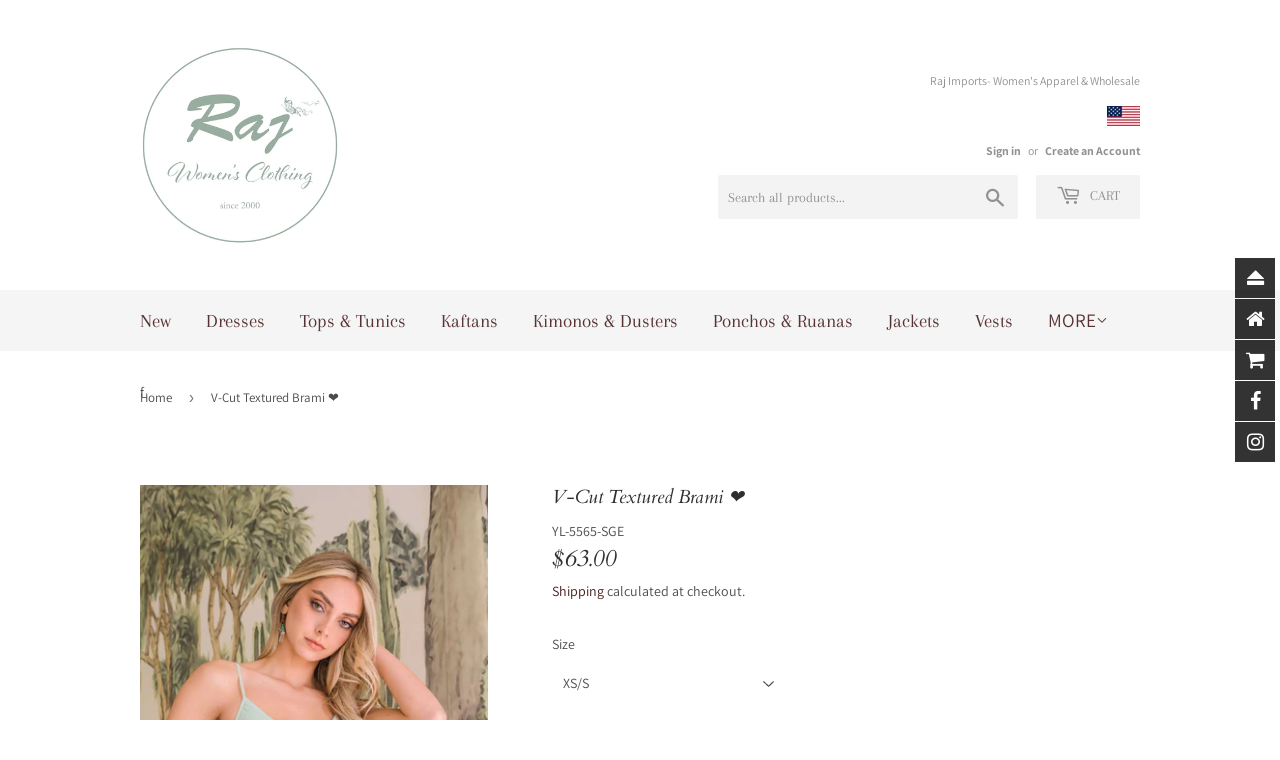

--- FILE ---
content_type: text/html; charset=utf-8
request_url: https://www.rajimports.net/products/v-cut-textured-brami
body_size: 27006
content:
<!doctype html>
<html class="no-touch no-js">
<head><script> var fc_metafield = {"appstatus":"enable","heartrange":5,"mobile":"disabled","heartopacity":70,"frontpage":"disabled","heartcolor":0,"freeicon":"https:\/\/shopify.architechpro.cc\/images\/animify\/icons\/1.svg","primaryicon":"https:\/\/shopify.architechpro.cc\/images\/animify\/icons\/26.svg","objectsize":1,"speed":50,"effect":"free","multipleanimation":0}</script>
<!-- Start of Booster Apps Seo-0.1-->
<title>V-Cut Textured Brami ❤️ | Raj Imports</title>
<meta name="description" content="Is it a bralette? Is it a tank? We&#39;ll let you decide that however you&#39;re feeling that day; this super stretchy brami acts as two in one. It&#39;s perfect as a top and comfy/thick enough to wear as an undergarment all day long. No Adjustable StrapsIm..." />
<script type="application/ld+json">
  {
    "@context": "https://schema.org",
    "@type": "Organization",
    "name": "Raj Imports",
    "url": "https://www.rajimports.net",
    "description": "Raj is the go-to store for all your women’s apparel needs, offering unique collections that redefines style with bold designs, detailed craftsmanship, and a touch of global elegance. Rooted in India’s rich heritage, our collections bring one-of-a-kind fashion to the world. For wholesale inquiries please contact us!","image": "https://cdn.shopify.com/s/files/1/2048/2301/files/RaJ_L_256x256.jpg?v=1597987524",
      "logo": "https://cdn.shopify.com/s/files/1/2048/2301/files/RaJ_L_256x256.jpg?v=1597987524","sameAs": ["https://facebook.com/Raj-Trading-Imports-113355613451715/", "https://twitter.com/imports_raj", "https://instagram.com/rajimportsla"]
  }
</script>

<script type="application/ld+json">
  {
    "@context": "https://schema.org",
    "@type": "WebSite",
    "name": "Raj Imports",
    "url": "https://www.rajimports.net",
    "potentialAction": {
      "@type": "SearchAction",
      "query-input": "required name=query",
      "target": "https://www.rajimports.net/search?q={query}"
    }
  }
</script><script type="application/ld+json">
  {
    "@context": "https://schema.org",
    "@type": "Product",
    "name": "V-Cut Textured Brami ❤️",
    "brand": {"@type": "Brand","name": "Leto Collection"},
    "sku": "YL-5565-SGE",
    "mpn": "3591824182265",
    "description": "Is it a bralette? Is it a tank? We'll let you decide that however you're feeling that day; this super stretchy brami acts as two in one. It's perfect as a top and comfy\/thick enough to wear as an undergarment all day long. \nNo Adjustable Straps\nImported",
    "url": "https://www.rajimports.net/products/v-cut-textured-brami","image": "https://www.rajimports.net/cdn/shop/products/v-cut-textured-brami-xss-sage-cute-465_1000x.jpg?v=1680931028","itemCondition": "https://schema.org/NewCondition",
    "offers": [{
          "@type": "Offer",
          "price": "63.00",
          "priceCurrency": "USD",
          "itemCondition": "https://schema.org/NewCondition",
          "url": "https://www.rajimports.net/products/v-cut-textured-brami?variant=43887973236910",
          "sku": "YL-5565-SGE",
          "mpn": "3591824182265",
          "availability" : "https://schema.org/InStock",
          "priceValidUntil": "2026-02-24","gtin13": "3591824182265"},{
          "@type": "Offer",
          "price": "63.00",
          "priceCurrency": "USD",
          "itemCondition": "https://schema.org/NewCondition",
          "url": "https://www.rajimports.net/products/v-cut-textured-brami?variant=43887973269678",
          "sku": "YL-5565-IVY",
          "mpn": "3591824132925",
          "availability" : "https://schema.org/InStock",
          "priceValidUntil": "2026-02-24","gtin13": "3591824132925"},{
          "@type": "Offer",
          "price": "63.00",
          "priceCurrency": "USD",
          "itemCondition": "https://schema.org/NewCondition",
          "url": "https://www.rajimports.net/products/v-cut-textured-brami?variant=43887973302446",
          "sku": "YL-5565-MCH",
          "mpn": "3591814142224",
          "availability" : "https://schema.org/InStock",
          "priceValidUntil": "2026-02-24","gtin13": "3591814142224"},{
          "@type": "Offer",
          "price": "63.00",
          "priceCurrency": "USD",
          "itemCondition": "https://schema.org/NewCondition",
          "url": "https://www.rajimports.net/products/v-cut-textured-brami?variant=43887973335214",
          "sku": "YL-5565-BLK",
          "mpn": "3591814142217",
          "availability" : "https://schema.org/InStock",
          "priceValidUntil": "2026-02-24","gtin13": "3591814142217"},{
          "@type": "Offer",
          "price": "63.00",
          "priceCurrency": "USD",
          "itemCondition": "https://schema.org/NewCondition",
          "url": "https://www.rajimports.net/products/v-cut-textured-brami?variant=43887973367982",
          "sku": "YL-5565-SGE",
          "mpn": "3591824182272",
          "availability" : "https://schema.org/InStock",
          "priceValidUntil": "2026-02-24","gtin13": "3591824182272"},{
          "@type": "Offer",
          "price": "63.00",
          "priceCurrency": "USD",
          "itemCondition": "https://schema.org/NewCondition",
          "url": "https://www.rajimports.net/products/v-cut-textured-brami?variant=43887973400750",
          "sku": "YL-5565-IVY",
          "mpn": "3591824132932",
          "availability" : "https://schema.org/InStock",
          "priceValidUntil": "2026-02-24","gtin13": "3591824132932"},{
          "@type": "Offer",
          "price": "63.00",
          "priceCurrency": "USD",
          "itemCondition": "https://schema.org/NewCondition",
          "url": "https://www.rajimports.net/products/v-cut-textured-brami?variant=43887973433518",
          "sku": "YL-5565-MCH",
          "mpn": "3591814142248",
          "availability" : "https://schema.org/InStock",
          "priceValidUntil": "2026-02-24","gtin13": "3591814142248"},{
          "@type": "Offer",
          "price": "63.00",
          "priceCurrency": "USD",
          "itemCondition": "https://schema.org/NewCondition",
          "url": "https://www.rajimports.net/products/v-cut-textured-brami?variant=43887973466286",
          "sku": "YL-5565-BLK",
          "mpn": "3591814142231",
          "availability" : "https://schema.org/InStock",
          "priceValidUntil": "2026-02-24","gtin13": "3591814142231"}]}
</script>
<!-- end of Booster Apps SEO -->
<meta name="google-site-verification" content="j5cUDwLcZE0v_NYFc33GLUTXrNZEuxdiPcLeNNf9_jQ" />
  <script>(function(H){H.className=H.className.replace(/\bno-js\b/,'js')})(document.documentElement)</script>
  <!-- Basic page needs ================================================== -->
  <meta charset="utf-8">
  <meta http-equiv="X-UA-Compatible" content="IE=edge,chrome=1">

  
  <link rel="shortcut icon" href="//www.rajimports.net/cdn/shop/files/raj_logo_32x32.jpg?v=1613671709" type="image/png" />
  

  <!-- Title and description ================================================== -->
  

  

  <!-- Product meta ================================================== -->
  <!-- /snippets/social-meta-tags.liquid -->




<meta property="og:site_name" content="Raj Imports">
<meta property="og:url" content="https://www.rajimports.net/products/v-cut-textured-brami">
<meta property="og:title" content="V-Cut Textured Brami ❤️">
<meta property="og:type" content="product">
<meta property="og:description" content="Is it a bralette? Is it a tank? We&#39;ll let you decide that however you&#39;re feeling that day; this super stretchy brami acts as two in one. It&#39;s perfect as a top and comfy/thick enough to wear as an undergarment all day long.  No Adjustable Straps Imported">

  <meta property="og:price:amount" content="63.00">
  <meta property="og:price:currency" content="USD">

<meta property="og:image" content="http://www.rajimports.net/cdn/shop/products/v-cut-textured-brami-xss-sage-cute-465_1200x1200.jpg?v=1680931028"><meta property="og:image" content="http://www.rajimports.net/cdn/shop/products/v-cut-textured-brami-cute-982_1200x1200.jpg?v=1680931030"><meta property="og:image" content="http://www.rajimports.net/cdn/shop/products/v-cut-textured-brami-cute-224_1200x1200.jpg?v=1680931032">
<meta property="og:image:secure_url" content="https://www.rajimports.net/cdn/shop/products/v-cut-textured-brami-xss-sage-cute-465_1200x1200.jpg?v=1680931028"><meta property="og:image:secure_url" content="https://www.rajimports.net/cdn/shop/products/v-cut-textured-brami-cute-982_1200x1200.jpg?v=1680931030"><meta property="og:image:secure_url" content="https://www.rajimports.net/cdn/shop/products/v-cut-textured-brami-cute-224_1200x1200.jpg?v=1680931032">


<meta name="twitter:card" content="summary_large_image">
<meta name="twitter:title" content="V-Cut Textured Brami ❤️">
<meta name="twitter:description" content="Is it a bralette? Is it a tank? We&#39;ll let you decide that however you&#39;re feeling that day; this super stretchy brami acts as two in one. It&#39;s perfect as a top and comfy/thick enough to wear as an undergarment all day long.  No Adjustable Straps Imported">


  <!-- Helpers ================================================== -->
  <link rel="canonical" href="https://www.rajimports.net/products/v-cut-textured-brami">
  <meta name="viewport" content="width=device-width,initial-scale=1">

  <!-- CSS ================================================== -->
  <link href="//www.rajimports.net/cdn/shop/t/16/assets/theme.scss.css?v=74851877169370100461765526621" rel="stylesheet" type="text/css" media="all" />

  <!-- Header hook for plugins ================================================== -->
  <script>window.performance && window.performance.mark && window.performance.mark('shopify.content_for_header.start');</script><meta name="google-site-verification" content="oI5bRNH0Nbb01v-JYCId5_S2STCIzMIH_MLcJSMCuvA">
<meta name="google-site-verification" content="6N-uxOSfTgbKd9vKnNnXoOw3mCKsJ5ijDgPbFsKMYL4">
<meta id="shopify-digital-wallet" name="shopify-digital-wallet" content="/20482301/digital_wallets/dialog">
<meta name="shopify-checkout-api-token" content="0eb9b272b3a1f4a94b2df29aaba48f94">
<meta id="in-context-paypal-metadata" data-shop-id="20482301" data-venmo-supported="false" data-environment="production" data-locale="en_US" data-paypal-v4="true" data-currency="USD">
<link rel="alternate" hreflang="x-default" href="https://www.rajimports.net/products/v-cut-textured-brami">
<link rel="alternate" hreflang="en" href="https://www.rajimports.net/products/v-cut-textured-brami">
<link rel="alternate" hreflang="de" href="https://www.rajimports.net/de/products/v-cut-textured-brami">
<link rel="alternate" hreflang="es" href="https://www.rajimports.net/es/products/v-cut-textured-brami">
<link rel="alternate" type="application/json+oembed" href="https://www.rajimports.net/products/v-cut-textured-brami.oembed">
<script async="async" src="/checkouts/internal/preloads.js?locale=en-US"></script>
<link rel="preconnect" href="https://shop.app" crossorigin="anonymous">
<script async="async" src="https://shop.app/checkouts/internal/preloads.js?locale=en-US&shop_id=20482301" crossorigin="anonymous"></script>
<script id="apple-pay-shop-capabilities" type="application/json">{"shopId":20482301,"countryCode":"US","currencyCode":"USD","merchantCapabilities":["supports3DS"],"merchantId":"gid:\/\/shopify\/Shop\/20482301","merchantName":"Raj Imports","requiredBillingContactFields":["postalAddress","email","phone"],"requiredShippingContactFields":["postalAddress","email","phone"],"shippingType":"shipping","supportedNetworks":["visa","masterCard","amex","discover","elo","jcb"],"total":{"type":"pending","label":"Raj Imports","amount":"1.00"},"shopifyPaymentsEnabled":true,"supportsSubscriptions":true}</script>
<script id="shopify-features" type="application/json">{"accessToken":"0eb9b272b3a1f4a94b2df29aaba48f94","betas":["rich-media-storefront-analytics"],"domain":"www.rajimports.net","predictiveSearch":true,"shopId":20482301,"locale":"en"}</script>
<script>var Shopify = Shopify || {};
Shopify.shop = "raj-imports.myshopify.com";
Shopify.locale = "en";
Shopify.currency = {"active":"USD","rate":"1.0"};
Shopify.country = "US";
Shopify.theme = {"name":"Supply","id":70513950807,"schema_name":"Supply","schema_version":"8.2.0","theme_store_id":679,"role":"main"};
Shopify.theme.handle = "null";
Shopify.theme.style = {"id":null,"handle":null};
Shopify.cdnHost = "www.rajimports.net/cdn";
Shopify.routes = Shopify.routes || {};
Shopify.routes.root = "/";</script>
<script type="module">!function(o){(o.Shopify=o.Shopify||{}).modules=!0}(window);</script>
<script>!function(o){function n(){var o=[];function n(){o.push(Array.prototype.slice.apply(arguments))}return n.q=o,n}var t=o.Shopify=o.Shopify||{};t.loadFeatures=n(),t.autoloadFeatures=n()}(window);</script>
<script>
  window.ShopifyPay = window.ShopifyPay || {};
  window.ShopifyPay.apiHost = "shop.app\/pay";
  window.ShopifyPay.redirectState = null;
</script>
<script id="shop-js-analytics" type="application/json">{"pageType":"product"}</script>
<script defer="defer" async type="module" src="//www.rajimports.net/cdn/shopifycloud/shop-js/modules/v2/client.init-shop-cart-sync_BT-GjEfc.en.esm.js"></script>
<script defer="defer" async type="module" src="//www.rajimports.net/cdn/shopifycloud/shop-js/modules/v2/chunk.common_D58fp_Oc.esm.js"></script>
<script defer="defer" async type="module" src="//www.rajimports.net/cdn/shopifycloud/shop-js/modules/v2/chunk.modal_xMitdFEc.esm.js"></script>
<script type="module">
  await import("//www.rajimports.net/cdn/shopifycloud/shop-js/modules/v2/client.init-shop-cart-sync_BT-GjEfc.en.esm.js");
await import("//www.rajimports.net/cdn/shopifycloud/shop-js/modules/v2/chunk.common_D58fp_Oc.esm.js");
await import("//www.rajimports.net/cdn/shopifycloud/shop-js/modules/v2/chunk.modal_xMitdFEc.esm.js");

  window.Shopify.SignInWithShop?.initShopCartSync?.({"fedCMEnabled":true,"windoidEnabled":true});

</script>
<script>
  window.Shopify = window.Shopify || {};
  if (!window.Shopify.featureAssets) window.Shopify.featureAssets = {};
  window.Shopify.featureAssets['shop-js'] = {"shop-cart-sync":["modules/v2/client.shop-cart-sync_DZOKe7Ll.en.esm.js","modules/v2/chunk.common_D58fp_Oc.esm.js","modules/v2/chunk.modal_xMitdFEc.esm.js"],"init-fed-cm":["modules/v2/client.init-fed-cm_B6oLuCjv.en.esm.js","modules/v2/chunk.common_D58fp_Oc.esm.js","modules/v2/chunk.modal_xMitdFEc.esm.js"],"shop-cash-offers":["modules/v2/client.shop-cash-offers_D2sdYoxE.en.esm.js","modules/v2/chunk.common_D58fp_Oc.esm.js","modules/v2/chunk.modal_xMitdFEc.esm.js"],"shop-login-button":["modules/v2/client.shop-login-button_QeVjl5Y3.en.esm.js","modules/v2/chunk.common_D58fp_Oc.esm.js","modules/v2/chunk.modal_xMitdFEc.esm.js"],"pay-button":["modules/v2/client.pay-button_DXTOsIq6.en.esm.js","modules/v2/chunk.common_D58fp_Oc.esm.js","modules/v2/chunk.modal_xMitdFEc.esm.js"],"shop-button":["modules/v2/client.shop-button_DQZHx9pm.en.esm.js","modules/v2/chunk.common_D58fp_Oc.esm.js","modules/v2/chunk.modal_xMitdFEc.esm.js"],"avatar":["modules/v2/client.avatar_BTnouDA3.en.esm.js"],"init-windoid":["modules/v2/client.init-windoid_CR1B-cfM.en.esm.js","modules/v2/chunk.common_D58fp_Oc.esm.js","modules/v2/chunk.modal_xMitdFEc.esm.js"],"init-shop-for-new-customer-accounts":["modules/v2/client.init-shop-for-new-customer-accounts_C_vY_xzh.en.esm.js","modules/v2/client.shop-login-button_QeVjl5Y3.en.esm.js","modules/v2/chunk.common_D58fp_Oc.esm.js","modules/v2/chunk.modal_xMitdFEc.esm.js"],"init-shop-email-lookup-coordinator":["modules/v2/client.init-shop-email-lookup-coordinator_BI7n9ZSv.en.esm.js","modules/v2/chunk.common_D58fp_Oc.esm.js","modules/v2/chunk.modal_xMitdFEc.esm.js"],"init-shop-cart-sync":["modules/v2/client.init-shop-cart-sync_BT-GjEfc.en.esm.js","modules/v2/chunk.common_D58fp_Oc.esm.js","modules/v2/chunk.modal_xMitdFEc.esm.js"],"shop-toast-manager":["modules/v2/client.shop-toast-manager_DiYdP3xc.en.esm.js","modules/v2/chunk.common_D58fp_Oc.esm.js","modules/v2/chunk.modal_xMitdFEc.esm.js"],"init-customer-accounts":["modules/v2/client.init-customer-accounts_D9ZNqS-Q.en.esm.js","modules/v2/client.shop-login-button_QeVjl5Y3.en.esm.js","modules/v2/chunk.common_D58fp_Oc.esm.js","modules/v2/chunk.modal_xMitdFEc.esm.js"],"init-customer-accounts-sign-up":["modules/v2/client.init-customer-accounts-sign-up_iGw4briv.en.esm.js","modules/v2/client.shop-login-button_QeVjl5Y3.en.esm.js","modules/v2/chunk.common_D58fp_Oc.esm.js","modules/v2/chunk.modal_xMitdFEc.esm.js"],"shop-follow-button":["modules/v2/client.shop-follow-button_CqMgW2wH.en.esm.js","modules/v2/chunk.common_D58fp_Oc.esm.js","modules/v2/chunk.modal_xMitdFEc.esm.js"],"checkout-modal":["modules/v2/client.checkout-modal_xHeaAweL.en.esm.js","modules/v2/chunk.common_D58fp_Oc.esm.js","modules/v2/chunk.modal_xMitdFEc.esm.js"],"shop-login":["modules/v2/client.shop-login_D91U-Q7h.en.esm.js","modules/v2/chunk.common_D58fp_Oc.esm.js","modules/v2/chunk.modal_xMitdFEc.esm.js"],"lead-capture":["modules/v2/client.lead-capture_BJmE1dJe.en.esm.js","modules/v2/chunk.common_D58fp_Oc.esm.js","modules/v2/chunk.modal_xMitdFEc.esm.js"],"payment-terms":["modules/v2/client.payment-terms_Ci9AEqFq.en.esm.js","modules/v2/chunk.common_D58fp_Oc.esm.js","modules/v2/chunk.modal_xMitdFEc.esm.js"]};
</script>
<script>(function() {
  var isLoaded = false;
  function asyncLoad() {
    if (isLoaded) return;
    isLoaded = true;
    var urls = ["https:\/\/cdn.popt.in\/pixel.js?id=180300ae3c566\u0026shop=raj-imports.myshopify.com","https:\/\/chimpstatic.com\/mcjs-connected\/js\/users\/d36ab7e67f61d1db0c0d1a6aa\/793a7f6d69df4fd0236058291.js?shop=raj-imports.myshopify.com","https:\/\/chimpstatic.com\/mcjs-connected\/js\/users\/d36ab7e67f61d1db0c0d1a6aa\/6d39034795e7a2bef214be2b1.js?shop=raj-imports.myshopify.com","https:\/\/app.marsello.com\/Portal\/Custom\/ScriptToInstall\/5cf15a8b0880c00e9850610a?aProvId=5cf15a810880c0042cf9ef8d\u0026shop=raj-imports.myshopify.com","https:\/\/cdn.shopify.com\/s\/files\/1\/0184\/4255\/1360\/files\/quickshop.min.js?391\u0026shop=raj-imports.myshopify.com","https:\/\/apps.anhkiet.info\/floatton\/scripts\/c65e3fa7377cd6c0d45f1c15ce2958e9.js?token=20210512024243\u0026shop=raj-imports.myshopify.com","https:\/\/announcement-bar.webrexstudio.com\/js\/announcement-script.js?shop=raj-imports.myshopify.com","https:\/\/cdn.nfcube.com\/instafeed-5898fbee396ee912ae111b46738d716a.js?shop=raj-imports.myshopify.com","https:\/\/static.klaviyo.com\/onsite\/js\/WvsmVT\/klaviyo.js?company_id=WvsmVT\u0026shop=raj-imports.myshopify.com","https:\/\/cdn-spurit.com\/all-apps\/checker.js?shop=raj-imports.myshopify.com","https:\/\/a.mailmunch.co\/widgets\/site-611308-e64d221294c62a9900157c99e9e813b93866a3c5.js?shop=raj-imports.myshopify.com","https:\/\/cdn-spurit.com\/all-apps\/thank-you-pao-page.js?shop=raj-imports.myshopify.com"];
    for (var i = 0; i < urls.length; i++) {
      var s = document.createElement('script');
      s.type = 'text/javascript';
      s.async = true;
      s.src = urls[i];
      var x = document.getElementsByTagName('script')[0];
      x.parentNode.insertBefore(s, x);
    }
  };
  if(window.attachEvent) {
    window.attachEvent('onload', asyncLoad);
  } else {
    window.addEventListener('load', asyncLoad, false);
  }
})();</script>
<script id="__st">var __st={"a":20482301,"offset":-28800,"reqid":"67b36b3d-5bbc-4243-9ca7-4f373a1210aa-1769367726","pageurl":"www.rajimports.net\/products\/v-cut-textured-brami","u":"6bafd53ab91b","p":"product","rtyp":"product","rid":7961212125358};</script>
<script>window.ShopifyPaypalV4VisibilityTracking = true;</script>
<script id="captcha-bootstrap">!function(){'use strict';const t='contact',e='account',n='new_comment',o=[[t,t],['blogs',n],['comments',n],[t,'customer']],c=[[e,'customer_login'],[e,'guest_login'],[e,'recover_customer_password'],[e,'create_customer']],r=t=>t.map((([t,e])=>`form[action*='/${t}']:not([data-nocaptcha='true']) input[name='form_type'][value='${e}']`)).join(','),a=t=>()=>t?[...document.querySelectorAll(t)].map((t=>t.form)):[];function s(){const t=[...o],e=r(t);return a(e)}const i='password',u='form_key',d=['recaptcha-v3-token','g-recaptcha-response','h-captcha-response',i],f=()=>{try{return window.sessionStorage}catch{return}},m='__shopify_v',_=t=>t.elements[u];function p(t,e,n=!1){try{const o=window.sessionStorage,c=JSON.parse(o.getItem(e)),{data:r}=function(t){const{data:e,action:n}=t;return t[m]||n?{data:e,action:n}:{data:t,action:n}}(c);for(const[e,n]of Object.entries(r))t.elements[e]&&(t.elements[e].value=n);n&&o.removeItem(e)}catch(o){console.error('form repopulation failed',{error:o})}}const l='form_type',E='cptcha';function T(t){t.dataset[E]=!0}const w=window,h=w.document,L='Shopify',v='ce_forms',y='captcha';let A=!1;((t,e)=>{const n=(g='f06e6c50-85a8-45c8-87d0-21a2b65856fe',I='https://cdn.shopify.com/shopifycloud/storefront-forms-hcaptcha/ce_storefront_forms_captcha_hcaptcha.v1.5.2.iife.js',D={infoText:'Protected by hCaptcha',privacyText:'Privacy',termsText:'Terms'},(t,e,n)=>{const o=w[L][v],c=o.bindForm;if(c)return c(t,g,e,D).then(n);var r;o.q.push([[t,g,e,D],n]),r=I,A||(h.body.append(Object.assign(h.createElement('script'),{id:'captcha-provider',async:!0,src:r})),A=!0)});var g,I,D;w[L]=w[L]||{},w[L][v]=w[L][v]||{},w[L][v].q=[],w[L][y]=w[L][y]||{},w[L][y].protect=function(t,e){n(t,void 0,e),T(t)},Object.freeze(w[L][y]),function(t,e,n,w,h,L){const[v,y,A,g]=function(t,e,n){const i=e?o:[],u=t?c:[],d=[...i,...u],f=r(d),m=r(i),_=r(d.filter((([t,e])=>n.includes(e))));return[a(f),a(m),a(_),s()]}(w,h,L),I=t=>{const e=t.target;return e instanceof HTMLFormElement?e:e&&e.form},D=t=>v().includes(t);t.addEventListener('submit',(t=>{const e=I(t);if(!e)return;const n=D(e)&&!e.dataset.hcaptchaBound&&!e.dataset.recaptchaBound,o=_(e),c=g().includes(e)&&(!o||!o.value);(n||c)&&t.preventDefault(),c&&!n&&(function(t){try{if(!f())return;!function(t){const e=f();if(!e)return;const n=_(t);if(!n)return;const o=n.value;o&&e.removeItem(o)}(t);const e=Array.from(Array(32),(()=>Math.random().toString(36)[2])).join('');!function(t,e){_(t)||t.append(Object.assign(document.createElement('input'),{type:'hidden',name:u})),t.elements[u].value=e}(t,e),function(t,e){const n=f();if(!n)return;const o=[...t.querySelectorAll(`input[type='${i}']`)].map((({name:t})=>t)),c=[...d,...o],r={};for(const[a,s]of new FormData(t).entries())c.includes(a)||(r[a]=s);n.setItem(e,JSON.stringify({[m]:1,action:t.action,data:r}))}(t,e)}catch(e){console.error('failed to persist form',e)}}(e),e.submit())}));const S=(t,e)=>{t&&!t.dataset[E]&&(n(t,e.some((e=>e===t))),T(t))};for(const o of['focusin','change'])t.addEventListener(o,(t=>{const e=I(t);D(e)&&S(e,y())}));const B=e.get('form_key'),M=e.get(l),P=B&&M;t.addEventListener('DOMContentLoaded',(()=>{const t=y();if(P)for(const e of t)e.elements[l].value===M&&p(e,B);[...new Set([...A(),...v().filter((t=>'true'===t.dataset.shopifyCaptcha))])].forEach((e=>S(e,t)))}))}(h,new URLSearchParams(w.location.search),n,t,e,['guest_login'])})(!0,!0)}();</script>
<script integrity="sha256-4kQ18oKyAcykRKYeNunJcIwy7WH5gtpwJnB7kiuLZ1E=" data-source-attribution="shopify.loadfeatures" defer="defer" src="//www.rajimports.net/cdn/shopifycloud/storefront/assets/storefront/load_feature-a0a9edcb.js" crossorigin="anonymous"></script>
<script crossorigin="anonymous" defer="defer" src="//www.rajimports.net/cdn/shopifycloud/storefront/assets/shopify_pay/storefront-65b4c6d7.js?v=20250812"></script>
<script data-source-attribution="shopify.dynamic_checkout.dynamic.init">var Shopify=Shopify||{};Shopify.PaymentButton=Shopify.PaymentButton||{isStorefrontPortableWallets:!0,init:function(){window.Shopify.PaymentButton.init=function(){};var t=document.createElement("script");t.src="https://www.rajimports.net/cdn/shopifycloud/portable-wallets/latest/portable-wallets.en.js",t.type="module",document.head.appendChild(t)}};
</script>
<script data-source-attribution="shopify.dynamic_checkout.buyer_consent">
  function portableWalletsHideBuyerConsent(e){var t=document.getElementById("shopify-buyer-consent"),n=document.getElementById("shopify-subscription-policy-button");t&&n&&(t.classList.add("hidden"),t.setAttribute("aria-hidden","true"),n.removeEventListener("click",e))}function portableWalletsShowBuyerConsent(e){var t=document.getElementById("shopify-buyer-consent"),n=document.getElementById("shopify-subscription-policy-button");t&&n&&(t.classList.remove("hidden"),t.removeAttribute("aria-hidden"),n.addEventListener("click",e))}window.Shopify?.PaymentButton&&(window.Shopify.PaymentButton.hideBuyerConsent=portableWalletsHideBuyerConsent,window.Shopify.PaymentButton.showBuyerConsent=portableWalletsShowBuyerConsent);
</script>
<script>
  function portableWalletsCleanup(e){e&&e.src&&console.error("Failed to load portable wallets script "+e.src);var t=document.querySelectorAll("shopify-accelerated-checkout .shopify-payment-button__skeleton, shopify-accelerated-checkout-cart .wallet-cart-button__skeleton"),e=document.getElementById("shopify-buyer-consent");for(let e=0;e<t.length;e++)t[e].remove();e&&e.remove()}function portableWalletsNotLoadedAsModule(e){e instanceof ErrorEvent&&"string"==typeof e.message&&e.message.includes("import.meta")&&"string"==typeof e.filename&&e.filename.includes("portable-wallets")&&(window.removeEventListener("error",portableWalletsNotLoadedAsModule),window.Shopify.PaymentButton.failedToLoad=e,"loading"===document.readyState?document.addEventListener("DOMContentLoaded",window.Shopify.PaymentButton.init):window.Shopify.PaymentButton.init())}window.addEventListener("error",portableWalletsNotLoadedAsModule);
</script>

<script type="module" src="https://www.rajimports.net/cdn/shopifycloud/portable-wallets/latest/portable-wallets.en.js" onError="portableWalletsCleanup(this)" crossorigin="anonymous"></script>
<script nomodule>
  document.addEventListener("DOMContentLoaded", portableWalletsCleanup);
</script>

<link id="shopify-accelerated-checkout-styles" rel="stylesheet" media="screen" href="https://www.rajimports.net/cdn/shopifycloud/portable-wallets/latest/accelerated-checkout-backwards-compat.css" crossorigin="anonymous">
<style id="shopify-accelerated-checkout-cart">
        #shopify-buyer-consent {
  margin-top: 1em;
  display: inline-block;
  width: 100%;
}

#shopify-buyer-consent.hidden {
  display: none;
}

#shopify-subscription-policy-button {
  background: none;
  border: none;
  padding: 0;
  text-decoration: underline;
  font-size: inherit;
  cursor: pointer;
}

#shopify-subscription-policy-button::before {
  box-shadow: none;
}

      </style>

<script>window.performance && window.performance.mark && window.performance.mark('shopify.content_for_header.end');</script>

  
  

  <script src="//www.rajimports.net/cdn/shop/t/16/assets/jquery-2.2.3.min.js?v=58211863146907186831556185099" type="text/javascript"></script>

  <script src="//www.rajimports.net/cdn/shop/t/16/assets/lazysizes.min.js?v=8147953233334221341556185099" async="async"></script>
  <script src="//www.rajimports.net/cdn/shop/t/16/assets/vendor.js?v=106177282645720727331556185101" defer="defer"></script>
  <script src="//www.rajimports.net/cdn/shop/t/16/assets/theme.js?v=131075343032162133661556185988" defer="defer"></script>


<script async src="https://www.googletagmanager.com/gtag/js?id=AW-741676713"></script>
<script>
  window.dataLayer = window.dataLayer || [];
  function gtag(){dataLayer.push(arguments);}
  gtag('js', new Date());
  gtag('config', 'AW-741676713');
</script>
<script src="//staticxx.s3.amazonaws.com/aio_stats_lib_v1.min.js?v=1.0"></script><script>var scaaffCheck = false;</script>
<script src="//www.rajimports.net/cdn/shop/t/16/assets/sca_affiliate.js?v=12521893816251769081571979200" type="text/javascript"></script>

<script>
window.mlvedaShopCurrency = "USD";
window.shopCurrency = "USD";
window.supported_currencies = "USD INR";
</script><!-- BEGIN app block: shopify://apps/doofinder-search-discovery/blocks/doofinder-script/1abc6bc6-ff36-4a37-9034-effae4a47cf6 -->
  <script>
    (function(w, k) {w[k] = window[k] || function () { (window[k].q = window[k].q || []).push(arguments) }})(window, "doofinderApp")
    var dfKvCustomerEmail = "";

    doofinderApp("config", "currency", Shopify.currency.active);
    doofinderApp("config", "language", Shopify.locale);
    var context = Shopify.country;
    
    doofinderApp("config", "priceName", context);
    localStorage.setItem("shopify-language", Shopify.locale);

    doofinderApp("init", "layer", {
      params:{
        "":{
          exclude: {
            not_published_in: [context]
          }
        },
        "product":{
          exclude: {
            not_published_in: [context]
          }
        }
      }
    });
  </script>

  <script src="https://us1-config.doofinder.com/2.x/86d5f0e6-97d8-4993-a84f-f75f931b6e16.js" async></script>



<!-- END app block --><link href="https://monorail-edge.shopifysvc.com" rel="dns-prefetch">
<script>(function(){if ("sendBeacon" in navigator && "performance" in window) {try {var session_token_from_headers = performance.getEntriesByType('navigation')[0].serverTiming.find(x => x.name == '_s').description;} catch {var session_token_from_headers = undefined;}var session_cookie_matches = document.cookie.match(/_shopify_s=([^;]*)/);var session_token_from_cookie = session_cookie_matches && session_cookie_matches.length === 2 ? session_cookie_matches[1] : "";var session_token = session_token_from_headers || session_token_from_cookie || "";function handle_abandonment_event(e) {var entries = performance.getEntries().filter(function(entry) {return /monorail-edge.shopifysvc.com/.test(entry.name);});if (!window.abandonment_tracked && entries.length === 0) {window.abandonment_tracked = true;var currentMs = Date.now();var navigation_start = performance.timing.navigationStart;var payload = {shop_id: 20482301,url: window.location.href,navigation_start,duration: currentMs - navigation_start,session_token,page_type: "product"};window.navigator.sendBeacon("https://monorail-edge.shopifysvc.com/v1/produce", JSON.stringify({schema_id: "online_store_buyer_site_abandonment/1.1",payload: payload,metadata: {event_created_at_ms: currentMs,event_sent_at_ms: currentMs}}));}}window.addEventListener('pagehide', handle_abandonment_event);}}());</script>
<script id="web-pixels-manager-setup">(function e(e,d,r,n,o){if(void 0===o&&(o={}),!Boolean(null===(a=null===(i=window.Shopify)||void 0===i?void 0:i.analytics)||void 0===a?void 0:a.replayQueue)){var i,a;window.Shopify=window.Shopify||{};var t=window.Shopify;t.analytics=t.analytics||{};var s=t.analytics;s.replayQueue=[],s.publish=function(e,d,r){return s.replayQueue.push([e,d,r]),!0};try{self.performance.mark("wpm:start")}catch(e){}var l=function(){var e={modern:/Edge?\/(1{2}[4-9]|1[2-9]\d|[2-9]\d{2}|\d{4,})\.\d+(\.\d+|)|Firefox\/(1{2}[4-9]|1[2-9]\d|[2-9]\d{2}|\d{4,})\.\d+(\.\d+|)|Chrom(ium|e)\/(9{2}|\d{3,})\.\d+(\.\d+|)|(Maci|X1{2}).+ Version\/(15\.\d+|(1[6-9]|[2-9]\d|\d{3,})\.\d+)([,.]\d+|)( \(\w+\)|)( Mobile\/\w+|) Safari\/|Chrome.+OPR\/(9{2}|\d{3,})\.\d+\.\d+|(CPU[ +]OS|iPhone[ +]OS|CPU[ +]iPhone|CPU IPhone OS|CPU iPad OS)[ +]+(15[._]\d+|(1[6-9]|[2-9]\d|\d{3,})[._]\d+)([._]\d+|)|Android:?[ /-](13[3-9]|1[4-9]\d|[2-9]\d{2}|\d{4,})(\.\d+|)(\.\d+|)|Android.+Firefox\/(13[5-9]|1[4-9]\d|[2-9]\d{2}|\d{4,})\.\d+(\.\d+|)|Android.+Chrom(ium|e)\/(13[3-9]|1[4-9]\d|[2-9]\d{2}|\d{4,})\.\d+(\.\d+|)|SamsungBrowser\/([2-9]\d|\d{3,})\.\d+/,legacy:/Edge?\/(1[6-9]|[2-9]\d|\d{3,})\.\d+(\.\d+|)|Firefox\/(5[4-9]|[6-9]\d|\d{3,})\.\d+(\.\d+|)|Chrom(ium|e)\/(5[1-9]|[6-9]\d|\d{3,})\.\d+(\.\d+|)([\d.]+$|.*Safari\/(?![\d.]+ Edge\/[\d.]+$))|(Maci|X1{2}).+ Version\/(10\.\d+|(1[1-9]|[2-9]\d|\d{3,})\.\d+)([,.]\d+|)( \(\w+\)|)( Mobile\/\w+|) Safari\/|Chrome.+OPR\/(3[89]|[4-9]\d|\d{3,})\.\d+\.\d+|(CPU[ +]OS|iPhone[ +]OS|CPU[ +]iPhone|CPU IPhone OS|CPU iPad OS)[ +]+(10[._]\d+|(1[1-9]|[2-9]\d|\d{3,})[._]\d+)([._]\d+|)|Android:?[ /-](13[3-9]|1[4-9]\d|[2-9]\d{2}|\d{4,})(\.\d+|)(\.\d+|)|Mobile Safari.+OPR\/([89]\d|\d{3,})\.\d+\.\d+|Android.+Firefox\/(13[5-9]|1[4-9]\d|[2-9]\d{2}|\d{4,})\.\d+(\.\d+|)|Android.+Chrom(ium|e)\/(13[3-9]|1[4-9]\d|[2-9]\d{2}|\d{4,})\.\d+(\.\d+|)|Android.+(UC? ?Browser|UCWEB|U3)[ /]?(15\.([5-9]|\d{2,})|(1[6-9]|[2-9]\d|\d{3,})\.\d+)\.\d+|SamsungBrowser\/(5\.\d+|([6-9]|\d{2,})\.\d+)|Android.+MQ{2}Browser\/(14(\.(9|\d{2,})|)|(1[5-9]|[2-9]\d|\d{3,})(\.\d+|))(\.\d+|)|K[Aa][Ii]OS\/(3\.\d+|([4-9]|\d{2,})\.\d+)(\.\d+|)/},d=e.modern,r=e.legacy,n=navigator.userAgent;return n.match(d)?"modern":n.match(r)?"legacy":"unknown"}(),u="modern"===l?"modern":"legacy",c=(null!=n?n:{modern:"",legacy:""})[u],f=function(e){return[e.baseUrl,"/wpm","/b",e.hashVersion,"modern"===e.buildTarget?"m":"l",".js"].join("")}({baseUrl:d,hashVersion:r,buildTarget:u}),m=function(e){var d=e.version,r=e.bundleTarget,n=e.surface,o=e.pageUrl,i=e.monorailEndpoint;return{emit:function(e){var a=e.status,t=e.errorMsg,s=(new Date).getTime(),l=JSON.stringify({metadata:{event_sent_at_ms:s},events:[{schema_id:"web_pixels_manager_load/3.1",payload:{version:d,bundle_target:r,page_url:o,status:a,surface:n,error_msg:t},metadata:{event_created_at_ms:s}}]});if(!i)return console&&console.warn&&console.warn("[Web Pixels Manager] No Monorail endpoint provided, skipping logging."),!1;try{return self.navigator.sendBeacon.bind(self.navigator)(i,l)}catch(e){}var u=new XMLHttpRequest;try{return u.open("POST",i,!0),u.setRequestHeader("Content-Type","text/plain"),u.send(l),!0}catch(e){return console&&console.warn&&console.warn("[Web Pixels Manager] Got an unhandled error while logging to Monorail."),!1}}}}({version:r,bundleTarget:l,surface:e.surface,pageUrl:self.location.href,monorailEndpoint:e.monorailEndpoint});try{o.browserTarget=l,function(e){var d=e.src,r=e.async,n=void 0===r||r,o=e.onload,i=e.onerror,a=e.sri,t=e.scriptDataAttributes,s=void 0===t?{}:t,l=document.createElement("script"),u=document.querySelector("head"),c=document.querySelector("body");if(l.async=n,l.src=d,a&&(l.integrity=a,l.crossOrigin="anonymous"),s)for(var f in s)if(Object.prototype.hasOwnProperty.call(s,f))try{l.dataset[f]=s[f]}catch(e){}if(o&&l.addEventListener("load",o),i&&l.addEventListener("error",i),u)u.appendChild(l);else{if(!c)throw new Error("Did not find a head or body element to append the script");c.appendChild(l)}}({src:f,async:!0,onload:function(){if(!function(){var e,d;return Boolean(null===(d=null===(e=window.Shopify)||void 0===e?void 0:e.analytics)||void 0===d?void 0:d.initialized)}()){var d=window.webPixelsManager.init(e)||void 0;if(d){var r=window.Shopify.analytics;r.replayQueue.forEach((function(e){var r=e[0],n=e[1],o=e[2];d.publishCustomEvent(r,n,o)})),r.replayQueue=[],r.publish=d.publishCustomEvent,r.visitor=d.visitor,r.initialized=!0}}},onerror:function(){return m.emit({status:"failed",errorMsg:"".concat(f," has failed to load")})},sri:function(e){var d=/^sha384-[A-Za-z0-9+/=]+$/;return"string"==typeof e&&d.test(e)}(c)?c:"",scriptDataAttributes:o}),m.emit({status:"loading"})}catch(e){m.emit({status:"failed",errorMsg:(null==e?void 0:e.message)||"Unknown error"})}}})({shopId: 20482301,storefrontBaseUrl: "https://www.rajimports.net",extensionsBaseUrl: "https://extensions.shopifycdn.com/cdn/shopifycloud/web-pixels-manager",monorailEndpoint: "https://monorail-edge.shopifysvc.com/unstable/produce_batch",surface: "storefront-renderer",enabledBetaFlags: ["2dca8a86"],webPixelsConfigList: [{"id":"1034584238","configuration":"{\"accountID\":\"1\",\"installation_id\":\"86d5f0e6-97d8-4993-a84f-f75f931b6e16\",\"region\":\"us1\"}","eventPayloadVersion":"v1","runtimeContext":"STRICT","scriptVersion":"2061f8ea39b7d2e31c8b851469aba871","type":"APP","apiClientId":199361,"privacyPurposes":["ANALYTICS","MARKETING","SALE_OF_DATA"],"dataSharingAdjustments":{"protectedCustomerApprovalScopes":["read_customer_personal_data"]}},{"id":"700743854","configuration":"{\"config\":\"{\\\"pixel_id\\\":\\\"G-6QD93BNL62\\\",\\\"google_tag_ids\\\":[\\\"G-6QD93BNL62\\\",\\\"GT-WR4ZM9MN\\\"],\\\"target_country\\\":\\\"ZZ\\\",\\\"gtag_events\\\":[{\\\"type\\\":\\\"search\\\",\\\"action_label\\\":\\\"G-6QD93BNL62\\\"},{\\\"type\\\":\\\"begin_checkout\\\",\\\"action_label\\\":\\\"G-6QD93BNL62\\\"},{\\\"type\\\":\\\"view_item\\\",\\\"action_label\\\":[\\\"G-6QD93BNL62\\\",\\\"MC-0M9RL65PTG\\\"]},{\\\"type\\\":\\\"purchase\\\",\\\"action_label\\\":[\\\"G-6QD93BNL62\\\",\\\"MC-0M9RL65PTG\\\"]},{\\\"type\\\":\\\"page_view\\\",\\\"action_label\\\":[\\\"G-6QD93BNL62\\\",\\\"MC-0M9RL65PTG\\\"]},{\\\"type\\\":\\\"add_payment_info\\\",\\\"action_label\\\":\\\"G-6QD93BNL62\\\"},{\\\"type\\\":\\\"add_to_cart\\\",\\\"action_label\\\":\\\"G-6QD93BNL62\\\"}],\\\"enable_monitoring_mode\\\":false}\"}","eventPayloadVersion":"v1","runtimeContext":"OPEN","scriptVersion":"b2a88bafab3e21179ed38636efcd8a93","type":"APP","apiClientId":1780363,"privacyPurposes":[],"dataSharingAdjustments":{"protectedCustomerApprovalScopes":["read_customer_address","read_customer_email","read_customer_name","read_customer_personal_data","read_customer_phone"]}},{"id":"109838510","configuration":"{\"tagID\":\"2612474125472\"}","eventPayloadVersion":"v1","runtimeContext":"STRICT","scriptVersion":"18031546ee651571ed29edbe71a3550b","type":"APP","apiClientId":3009811,"privacyPurposes":["ANALYTICS","MARKETING","SALE_OF_DATA"],"dataSharingAdjustments":{"protectedCustomerApprovalScopes":["read_customer_address","read_customer_email","read_customer_name","read_customer_personal_data","read_customer_phone"]}},{"id":"76677294","eventPayloadVersion":"v1","runtimeContext":"LAX","scriptVersion":"1","type":"CUSTOM","privacyPurposes":["ANALYTICS"],"name":"Google Analytics tag (migrated)"},{"id":"shopify-app-pixel","configuration":"{}","eventPayloadVersion":"v1","runtimeContext":"STRICT","scriptVersion":"0450","apiClientId":"shopify-pixel","type":"APP","privacyPurposes":["ANALYTICS","MARKETING"]},{"id":"shopify-custom-pixel","eventPayloadVersion":"v1","runtimeContext":"LAX","scriptVersion":"0450","apiClientId":"shopify-pixel","type":"CUSTOM","privacyPurposes":["ANALYTICS","MARKETING"]}],isMerchantRequest: false,initData: {"shop":{"name":"Raj Imports","paymentSettings":{"currencyCode":"USD"},"myshopifyDomain":"raj-imports.myshopify.com","countryCode":"US","storefrontUrl":"https:\/\/www.rajimports.net"},"customer":null,"cart":null,"checkout":null,"productVariants":[{"price":{"amount":63.0,"currencyCode":"USD"},"product":{"title":"V-Cut Textured Brami ❤️","vendor":"Leto Collection","id":"7961212125358","untranslatedTitle":"V-Cut Textured Brami ❤️","url":"\/products\/v-cut-textured-brami","type":"Bralette"},"id":"43887973236910","image":{"src":"\/\/www.rajimports.net\/cdn\/shop\/products\/v-cut-textured-brami-xss-sage-cute-465.jpg?v=1680931028"},"sku":"YL-5565-SGE","title":"XS\/S \/ Sage","untranslatedTitle":"XS\/S \/ Sage"},{"price":{"amount":63.0,"currencyCode":"USD"},"product":{"title":"V-Cut Textured Brami ❤️","vendor":"Leto Collection","id":"7961212125358","untranslatedTitle":"V-Cut Textured Brami ❤️","url":"\/products\/v-cut-textured-brami","type":"Bralette"},"id":"43887973269678","image":{"src":"\/\/www.rajimports.net\/cdn\/shop\/products\/v-cut-textured-brami-xss-ivory-cute-482.jpg?v=1680931033"},"sku":"YL-5565-IVY","title":"XS\/S \/ Ivory","untranslatedTitle":"XS\/S \/ Ivory"},{"price":{"amount":63.0,"currencyCode":"USD"},"product":{"title":"V-Cut Textured Brami ❤️","vendor":"Leto Collection","id":"7961212125358","untranslatedTitle":"V-Cut Textured Brami ❤️","url":"\/products\/v-cut-textured-brami","type":"Bralette"},"id":"43887973302446","image":{"src":"\/\/www.rajimports.net\/cdn\/shop\/products\/v-cut-textured-brami-xss-mocha-cute-510.jpg?v=1680931038"},"sku":"YL-5565-MCH","title":"XS\/S \/ Mocha","untranslatedTitle":"XS\/S \/ Mocha"},{"price":{"amount":63.0,"currencyCode":"USD"},"product":{"title":"V-Cut Textured Brami ❤️","vendor":"Leto Collection","id":"7961212125358","untranslatedTitle":"V-Cut Textured Brami ❤️","url":"\/products\/v-cut-textured-brami","type":"Bralette"},"id":"43887973335214","image":{"src":"\/\/www.rajimports.net\/cdn\/shop\/products\/v-cut-textured-brami-xss-black-cute-880.jpg?v=1680931043"},"sku":"YL-5565-BLK","title":"XS\/S \/ Black","untranslatedTitle":"XS\/S \/ Black"},{"price":{"amount":63.0,"currencyCode":"USD"},"product":{"title":"V-Cut Textured Brami ❤️","vendor":"Leto Collection","id":"7961212125358","untranslatedTitle":"V-Cut Textured Brami ❤️","url":"\/products\/v-cut-textured-brami","type":"Bralette"},"id":"43887973367982","image":{"src":"\/\/www.rajimports.net\/cdn\/shop\/products\/v-cut-textured-brami-xss-sage-cute-465.jpg?v=1680931028"},"sku":"YL-5565-SGE","title":"M\/L \/ Sage","untranslatedTitle":"M\/L \/ Sage"},{"price":{"amount":63.0,"currencyCode":"USD"},"product":{"title":"V-Cut Textured Brami ❤️","vendor":"Leto Collection","id":"7961212125358","untranslatedTitle":"V-Cut Textured Brami ❤️","url":"\/products\/v-cut-textured-brami","type":"Bralette"},"id":"43887973400750","image":{"src":"\/\/www.rajimports.net\/cdn\/shop\/products\/v-cut-textured-brami-xss-ivory-cute-482.jpg?v=1680931033"},"sku":"YL-5565-IVY","title":"M\/L \/ Ivory","untranslatedTitle":"M\/L \/ Ivory"},{"price":{"amount":63.0,"currencyCode":"USD"},"product":{"title":"V-Cut Textured Brami ❤️","vendor":"Leto Collection","id":"7961212125358","untranslatedTitle":"V-Cut Textured Brami ❤️","url":"\/products\/v-cut-textured-brami","type":"Bralette"},"id":"43887973433518","image":{"src":"\/\/www.rajimports.net\/cdn\/shop\/products\/v-cut-textured-brami-xss-mocha-cute-510.jpg?v=1680931038"},"sku":"YL-5565-MCH","title":"M\/L \/ Mocha","untranslatedTitle":"M\/L \/ Mocha"},{"price":{"amount":63.0,"currencyCode":"USD"},"product":{"title":"V-Cut Textured Brami ❤️","vendor":"Leto Collection","id":"7961212125358","untranslatedTitle":"V-Cut Textured Brami ❤️","url":"\/products\/v-cut-textured-brami","type":"Bralette"},"id":"43887973466286","image":{"src":"\/\/www.rajimports.net\/cdn\/shop\/products\/v-cut-textured-brami-xss-black-cute-880.jpg?v=1680931043"},"sku":"YL-5565-BLK","title":"M\/L \/ Black","untranslatedTitle":"M\/L \/ Black"}],"purchasingCompany":null},},"https://www.rajimports.net/cdn","fcfee988w5aeb613cpc8e4bc33m6693e112",{"modern":"","legacy":""},{"shopId":"20482301","storefrontBaseUrl":"https:\/\/www.rajimports.net","extensionBaseUrl":"https:\/\/extensions.shopifycdn.com\/cdn\/shopifycloud\/web-pixels-manager","surface":"storefront-renderer","enabledBetaFlags":"[\"2dca8a86\"]","isMerchantRequest":"false","hashVersion":"fcfee988w5aeb613cpc8e4bc33m6693e112","publish":"custom","events":"[[\"page_viewed\",{}],[\"product_viewed\",{\"productVariant\":{\"price\":{\"amount\":63.0,\"currencyCode\":\"USD\"},\"product\":{\"title\":\"V-Cut Textured Brami ❤️\",\"vendor\":\"Leto Collection\",\"id\":\"7961212125358\",\"untranslatedTitle\":\"V-Cut Textured Brami ❤️\",\"url\":\"\/products\/v-cut-textured-brami\",\"type\":\"Bralette\"},\"id\":\"43887973236910\",\"image\":{\"src\":\"\/\/www.rajimports.net\/cdn\/shop\/products\/v-cut-textured-brami-xss-sage-cute-465.jpg?v=1680931028\"},\"sku\":\"YL-5565-SGE\",\"title\":\"XS\/S \/ Sage\",\"untranslatedTitle\":\"XS\/S \/ Sage\"}}]]"});</script><script>
  window.ShopifyAnalytics = window.ShopifyAnalytics || {};
  window.ShopifyAnalytics.meta = window.ShopifyAnalytics.meta || {};
  window.ShopifyAnalytics.meta.currency = 'USD';
  var meta = {"product":{"id":7961212125358,"gid":"gid:\/\/shopify\/Product\/7961212125358","vendor":"Leto Collection","type":"Bralette","handle":"v-cut-textured-brami","variants":[{"id":43887973236910,"price":6300,"name":"V-Cut Textured Brami ❤️ - XS\/S \/ Sage","public_title":"XS\/S \/ Sage","sku":"YL-5565-SGE"},{"id":43887973269678,"price":6300,"name":"V-Cut Textured Brami ❤️ - XS\/S \/ Ivory","public_title":"XS\/S \/ Ivory","sku":"YL-5565-IVY"},{"id":43887973302446,"price":6300,"name":"V-Cut Textured Brami ❤️ - XS\/S \/ Mocha","public_title":"XS\/S \/ Mocha","sku":"YL-5565-MCH"},{"id":43887973335214,"price":6300,"name":"V-Cut Textured Brami ❤️ - XS\/S \/ Black","public_title":"XS\/S \/ Black","sku":"YL-5565-BLK"},{"id":43887973367982,"price":6300,"name":"V-Cut Textured Brami ❤️ - M\/L \/ Sage","public_title":"M\/L \/ Sage","sku":"YL-5565-SGE"},{"id":43887973400750,"price":6300,"name":"V-Cut Textured Brami ❤️ - M\/L \/ Ivory","public_title":"M\/L \/ Ivory","sku":"YL-5565-IVY"},{"id":43887973433518,"price":6300,"name":"V-Cut Textured Brami ❤️ - M\/L \/ Mocha","public_title":"M\/L \/ Mocha","sku":"YL-5565-MCH"},{"id":43887973466286,"price":6300,"name":"V-Cut Textured Brami ❤️ - M\/L \/ Black","public_title":"M\/L \/ Black","sku":"YL-5565-BLK"}],"remote":false},"page":{"pageType":"product","resourceType":"product","resourceId":7961212125358,"requestId":"67b36b3d-5bbc-4243-9ca7-4f373a1210aa-1769367726"}};
  for (var attr in meta) {
    window.ShopifyAnalytics.meta[attr] = meta[attr];
  }
</script>
<script class="analytics">
  (function () {
    var customDocumentWrite = function(content) {
      var jquery = null;

      if (window.jQuery) {
        jquery = window.jQuery;
      } else if (window.Checkout && window.Checkout.$) {
        jquery = window.Checkout.$;
      }

      if (jquery) {
        jquery('body').append(content);
      }
    };

    var hasLoggedConversion = function(token) {
      if (token) {
        return document.cookie.indexOf('loggedConversion=' + token) !== -1;
      }
      return false;
    }

    var setCookieIfConversion = function(token) {
      if (token) {
        var twoMonthsFromNow = new Date(Date.now());
        twoMonthsFromNow.setMonth(twoMonthsFromNow.getMonth() + 2);

        document.cookie = 'loggedConversion=' + token + '; expires=' + twoMonthsFromNow;
      }
    }

    var trekkie = window.ShopifyAnalytics.lib = window.trekkie = window.trekkie || [];
    if (trekkie.integrations) {
      return;
    }
    trekkie.methods = [
      'identify',
      'page',
      'ready',
      'track',
      'trackForm',
      'trackLink'
    ];
    trekkie.factory = function(method) {
      return function() {
        var args = Array.prototype.slice.call(arguments);
        args.unshift(method);
        trekkie.push(args);
        return trekkie;
      };
    };
    for (var i = 0; i < trekkie.methods.length; i++) {
      var key = trekkie.methods[i];
      trekkie[key] = trekkie.factory(key);
    }
    trekkie.load = function(config) {
      trekkie.config = config || {};
      trekkie.config.initialDocumentCookie = document.cookie;
      var first = document.getElementsByTagName('script')[0];
      var script = document.createElement('script');
      script.type = 'text/javascript';
      script.onerror = function(e) {
        var scriptFallback = document.createElement('script');
        scriptFallback.type = 'text/javascript';
        scriptFallback.onerror = function(error) {
                var Monorail = {
      produce: function produce(monorailDomain, schemaId, payload) {
        var currentMs = new Date().getTime();
        var event = {
          schema_id: schemaId,
          payload: payload,
          metadata: {
            event_created_at_ms: currentMs,
            event_sent_at_ms: currentMs
          }
        };
        return Monorail.sendRequest("https://" + monorailDomain + "/v1/produce", JSON.stringify(event));
      },
      sendRequest: function sendRequest(endpointUrl, payload) {
        // Try the sendBeacon API
        if (window && window.navigator && typeof window.navigator.sendBeacon === 'function' && typeof window.Blob === 'function' && !Monorail.isIos12()) {
          var blobData = new window.Blob([payload], {
            type: 'text/plain'
          });

          if (window.navigator.sendBeacon(endpointUrl, blobData)) {
            return true;
          } // sendBeacon was not successful

        } // XHR beacon

        var xhr = new XMLHttpRequest();

        try {
          xhr.open('POST', endpointUrl);
          xhr.setRequestHeader('Content-Type', 'text/plain');
          xhr.send(payload);
        } catch (e) {
          console.log(e);
        }

        return false;
      },
      isIos12: function isIos12() {
        return window.navigator.userAgent.lastIndexOf('iPhone; CPU iPhone OS 12_') !== -1 || window.navigator.userAgent.lastIndexOf('iPad; CPU OS 12_') !== -1;
      }
    };
    Monorail.produce('monorail-edge.shopifysvc.com',
      'trekkie_storefront_load_errors/1.1',
      {shop_id: 20482301,
      theme_id: 70513950807,
      app_name: "storefront",
      context_url: window.location.href,
      source_url: "//www.rajimports.net/cdn/s/trekkie.storefront.8d95595f799fbf7e1d32231b9a28fd43b70c67d3.min.js"});

        };
        scriptFallback.async = true;
        scriptFallback.src = '//www.rajimports.net/cdn/s/trekkie.storefront.8d95595f799fbf7e1d32231b9a28fd43b70c67d3.min.js';
        first.parentNode.insertBefore(scriptFallback, first);
      };
      script.async = true;
      script.src = '//www.rajimports.net/cdn/s/trekkie.storefront.8d95595f799fbf7e1d32231b9a28fd43b70c67d3.min.js';
      first.parentNode.insertBefore(script, first);
    };
    trekkie.load(
      {"Trekkie":{"appName":"storefront","development":false,"defaultAttributes":{"shopId":20482301,"isMerchantRequest":null,"themeId":70513950807,"themeCityHash":"13412176120076294138","contentLanguage":"en","currency":"USD","eventMetadataId":"d831e4f5-6934-4a4b-adcc-a777b18bf41a"},"isServerSideCookieWritingEnabled":true,"monorailRegion":"shop_domain","enabledBetaFlags":["65f19447"]},"Session Attribution":{},"S2S":{"facebookCapiEnabled":false,"source":"trekkie-storefront-renderer","apiClientId":580111}}
    );

    var loaded = false;
    trekkie.ready(function() {
      if (loaded) return;
      loaded = true;

      window.ShopifyAnalytics.lib = window.trekkie;

      var originalDocumentWrite = document.write;
      document.write = customDocumentWrite;
      try { window.ShopifyAnalytics.merchantGoogleAnalytics.call(this); } catch(error) {};
      document.write = originalDocumentWrite;

      window.ShopifyAnalytics.lib.page(null,{"pageType":"product","resourceType":"product","resourceId":7961212125358,"requestId":"67b36b3d-5bbc-4243-9ca7-4f373a1210aa-1769367726","shopifyEmitted":true});

      var match = window.location.pathname.match(/checkouts\/(.+)\/(thank_you|post_purchase)/)
      var token = match? match[1]: undefined;
      if (!hasLoggedConversion(token)) {
        setCookieIfConversion(token);
        window.ShopifyAnalytics.lib.track("Viewed Product",{"currency":"USD","variantId":43887973236910,"productId":7961212125358,"productGid":"gid:\/\/shopify\/Product\/7961212125358","name":"V-Cut Textured Brami ❤️ - XS\/S \/ Sage","price":"63.00","sku":"YL-5565-SGE","brand":"Leto Collection","variant":"XS\/S \/ Sage","category":"Bralette","nonInteraction":true,"remote":false},undefined,undefined,{"shopifyEmitted":true});
      window.ShopifyAnalytics.lib.track("monorail:\/\/trekkie_storefront_viewed_product\/1.1",{"currency":"USD","variantId":43887973236910,"productId":7961212125358,"productGid":"gid:\/\/shopify\/Product\/7961212125358","name":"V-Cut Textured Brami ❤️ - XS\/S \/ Sage","price":"63.00","sku":"YL-5565-SGE","brand":"Leto Collection","variant":"XS\/S \/ Sage","category":"Bralette","nonInteraction":true,"remote":false,"referer":"https:\/\/www.rajimports.net\/products\/v-cut-textured-brami"});
      }
    });


        var eventsListenerScript = document.createElement('script');
        eventsListenerScript.async = true;
        eventsListenerScript.src = "//www.rajimports.net/cdn/shopifycloud/storefront/assets/shop_events_listener-3da45d37.js";
        document.getElementsByTagName('head')[0].appendChild(eventsListenerScript);

})();</script>
  <script>
  if (!window.ga || (window.ga && typeof window.ga !== 'function')) {
    window.ga = function ga() {
      (window.ga.q = window.ga.q || []).push(arguments);
      if (window.Shopify && window.Shopify.analytics && typeof window.Shopify.analytics.publish === 'function') {
        window.Shopify.analytics.publish("ga_stub_called", {}, {sendTo: "google_osp_migration"});
      }
      console.error("Shopify's Google Analytics stub called with:", Array.from(arguments), "\nSee https://help.shopify.com/manual/promoting-marketing/pixels/pixel-migration#google for more information.");
    };
    if (window.Shopify && window.Shopify.analytics && typeof window.Shopify.analytics.publish === 'function') {
      window.Shopify.analytics.publish("ga_stub_initialized", {}, {sendTo: "google_osp_migration"});
    }
  }
</script>
<script
  defer
  src="https://www.rajimports.net/cdn/shopifycloud/perf-kit/shopify-perf-kit-3.0.4.min.js"
  data-application="storefront-renderer"
  data-shop-id="20482301"
  data-render-region="gcp-us-east1"
  data-page-type="product"
  data-theme-instance-id="70513950807"
  data-theme-name="Supply"
  data-theme-version="8.2.0"
  data-monorail-region="shop_domain"
  data-resource-timing-sampling-rate="10"
  data-shs="true"
  data-shs-beacon="true"
  data-shs-export-with-fetch="true"
  data-shs-logs-sample-rate="1"
  data-shs-beacon-endpoint="https://www.rajimports.net/api/collect"
></script>
</head>

<body id="v-cut-textured-brami" class="template-product" >
<div id="shopify-section-announcement-bar" class="shopify-section">

<style>
  
</style>

</div>
  <div id="shopify-section-header" class="shopify-section header-section"><header class="site-header" role="banner" data-section-id="header" data-section-type="header-section">
  <div class="wrapper">

    <div class="grid--full">
      <div class="grid-item large--one-half">
        
          <div class="h1 header-logo" itemscope itemtype="http://schema.org/Organization">
        
          
          

          <a href="/" itemprop="url">
            <div class="lazyload__image-wrapper no-js header-logo__image" style="max-width:200px;">
              <div style="padding-top:100.0%;">
                <img class="lazyload js"
                  data-src="//www.rajimports.net/cdn/shop/files/LOGO_-_Raj_Women_s_Clothing_{width}x.png?v=1757014644"
                  data-widths="[180, 360, 540, 720, 900, 1080, 1296, 1512, 1728, 2048]"
                  data-aspectratio="1.0"
                  data-sizes="auto"
                  alt="Raj Imports"
                  style="width:200px;">
              </div>
            </div>
            <noscript>
              
              <img src="//www.rajimports.net/cdn/shop/files/LOGO_-_Raj_Women_s_Clothing_200x.png?v=1757014644"
                srcset="//www.rajimports.net/cdn/shop/files/LOGO_-_Raj_Women_s_Clothing_200x.png?v=1757014644 1x, //www.rajimports.net/cdn/shop/files/LOGO_-_Raj_Women_s_Clothing_200x@2x.png?v=1757014644 2x"
                alt="Raj Imports"
                itemprop="logo"
                style="max-width:200px;">
            </noscript>
          </a>
          
        
          </div>
        
      </div>

      <div class="grid-item large--one-half text-center large--text-right">
        
          <div class="site-header--text-links">
            
              

                <p>Raj Imports- Women&#39;s Apparel &amp; Wholesale</p>
<p class="announcement-bar__message"><img src="//cdn.shopify.com/s/files/1/0051/7321/5318/t/2/assets/usa-flag_x20.jpg?4717" style="vertical-align: middle;margin-left: 10px;"></p>
              
            

            
              <span class="site-header--meta-links medium-down--hide">
                
                  <a href="https://www.rajimports.net/customer_authentication/redirect?locale=en&amp;region_country=US" id="customer_login_link">Sign in</a>
                  <span class="site-header--spacer">or</span>
                  <a href="/account/register" id="customer_register_link">Create an Account</a>
                
              </span>
            
          </div>

          <br class="medium-down--hide">
        

        <form action="/search" method="get" class="search-bar" role="search">
  <input type="hidden" name="type" value="product">

  <input type="search" name="q" value="" placeholder="Search all products..." aria-label="Search all products...">
  <button type="submit" class="search-bar--submit icon-fallback-text">
    <span class="icon icon-search" aria-hidden="true"></span>
    <span class="fallback-text">Search</span>
  </button>
</form>


        <a href="/cart" class="header-cart-btn cart-toggle">
          <span class="icon icon-cart"></span>
          Cart <span class="cart-count cart-badge--desktop hidden-count">0</span>
        </a>
      </div>
    </div>

  </div>
</header>

<div id="mobileNavBar">
  <div class="display-table-cell">
    <button class="menu-toggle mobileNavBar-link" aria-controls="navBar" aria-expanded="false"><span class="icon icon-hamburger" aria-hidden="true"></span>Menu</button>
  </div>
  <div class="display-table-cell">
    <a href="/cart" class="cart-toggle mobileNavBar-link">
      <span class="icon icon-cart"></span>
      Cart <span class="cart-count hidden-count">0</span>
    </a>
  </div>
</div>

<nav class="nav-bar" id="navBar" role="navigation">
  <div class="wrapper">
    <form action="/search" method="get" class="search-bar" role="search">
  <input type="hidden" name="type" value="product">

  <input type="search" name="q" value="" placeholder="Search all products..." aria-label="Search all products...">
  <button type="submit" class="search-bar--submit icon-fallback-text">
    <span class="icon icon-search" aria-hidden="true"></span>
    <span class="fallback-text">Search</span>
  </button>
</form>

    <ul class="mobile-nav" id="MobileNav">
  
  <li class="large--hide">
    <a href="/">Home</a>
  </li>
  
  
    
      <li>
        <a
          href="/products/classic-marquise-turquoise-ring"
          class="mobile-nav--link"
          data-meganav-type="child"
          >
            New
        </a>
      </li>
    
  
    
      <li>
        <a
          href="/collections/dresses"
          class="mobile-nav--link"
          data-meganav-type="child"
          >
            Dresses
        </a>
      </li>
    
  
    
      <li>
        <a
          href="/collections/tops"
          class="mobile-nav--link"
          data-meganav-type="child"
          >
            Tops &amp; Tunics
        </a>
      </li>
    
  
    
      <li>
        <a
          href="/collections/kaftans-1"
          class="mobile-nav--link"
          data-meganav-type="child"
          >
            Kaftans
        </a>
      </li>
    
  
    
      <li>
        <a
          href="/collections/kimonos-dusters"
          class="mobile-nav--link"
          data-meganav-type="child"
          >
            Kimonos &amp; Dusters
        </a>
      </li>
    
  
    
      <li>
        <a
          href="/collections/ponchos-ruanas-1"
          class="mobile-nav--link"
          data-meganav-type="child"
          >
            Ponchos &amp; Ruanas
        </a>
      </li>
    
  
    
      <li>
        <a
          href="/collections/jackets-1/Jackets"
          class="mobile-nav--link"
          data-meganav-type="child"
          >
            Jackets
        </a>
      </li>
    
  
    
      <li>
        <a
          href="/collections/vests-ponchos"
          class="mobile-nav--link"
          data-meganav-type="child"
          >
            Vests
        </a>
      </li>
    
  
    
      <li>
        <a
          href="/collections/pants-skirts/Pants-Skirts"
          class="mobile-nav--link"
          data-meganav-type="child"
          >
            Pants &amp; Skirts
        </a>
      </li>
    
  
    
      <li>
        <a
          href="/collections/scarves"
          class="mobile-nav--link"
          data-meganav-type="child"
          >
            Scarves
        </a>
      </li>
    
  
    
      <li>
        <a
          href="/collections/handbags"
          class="mobile-nav--link"
          data-meganav-type="child"
          >
            Bags
        </a>
      </li>
    
  
    
      <li>
        <a
          href="/collections/jewelry"
          class="mobile-nav--link"
          data-meganav-type="child"
          >
            Jewelry
        </a>
      </li>
    
  
    
      <li>
        <a
          href="/collections/balette-tops"
          class="mobile-nav--link"
          data-meganav-type="child"
          >
            Bralette Tops
        </a>
      </li>
    
  
    
      <li>
        <a
          href="/collections/face-masks"
          class="mobile-nav--link"
          data-meganav-type="child"
          >
            Face Masks
        </a>
      </li>
    
  
    
      <li>
        <a
          href="/pages/contact-us"
          class="mobile-nav--link"
          data-meganav-type="child"
          >
            Contact Us
        </a>
      </li>
    
  

  
    
      <li class="customer-navlink large--hide"><a href="https://www.rajimports.net/customer_authentication/redirect?locale=en&amp;region_country=US" id="customer_login_link">Sign in</a></li>
      <li class="customer-navlink large--hide"><a href="/account/register" id="customer_register_link">Create an Account</a></li>
    
  
</ul>

    <ul class="site-nav" id="AccessibleNav">
  
  <li class="large--hide">
    <a href="/">Home</a>
  </li>
  
  
    
      <li>
        <a
          href="/products/classic-marquise-turquoise-ring"
          class="site-nav--link"
          data-meganav-type="child"
          >
            New
        </a>
      </li>
    
  
    
      <li>
        <a
          href="/collections/dresses"
          class="site-nav--link"
          data-meganav-type="child"
          >
            Dresses
        </a>
      </li>
    
  
    
      <li>
        <a
          href="/collections/tops"
          class="site-nav--link"
          data-meganav-type="child"
          >
            Tops &amp; Tunics
        </a>
      </li>
    
  
    
      <li>
        <a
          href="/collections/kaftans-1"
          class="site-nav--link"
          data-meganav-type="child"
          >
            Kaftans
        </a>
      </li>
    
  
    
      <li>
        <a
          href="/collections/kimonos-dusters"
          class="site-nav--link"
          data-meganav-type="child"
          >
            Kimonos &amp; Dusters
        </a>
      </li>
    
  
    
      <li>
        <a
          href="/collections/ponchos-ruanas-1"
          class="site-nav--link"
          data-meganav-type="child"
          >
            Ponchos &amp; Ruanas
        </a>
      </li>
    
  
    
      <li>
        <a
          href="/collections/jackets-1/Jackets"
          class="site-nav--link"
          data-meganav-type="child"
          >
            Jackets
        </a>
      </li>
    
  
    
      <li>
        <a
          href="/collections/vests-ponchos"
          class="site-nav--link"
          data-meganav-type="child"
          >
            Vests
        </a>
      </li>
    
  
    
      <li>
        <a
          href="/collections/pants-skirts/Pants-Skirts"
          class="site-nav--link"
          data-meganav-type="child"
          >
            Pants &amp; Skirts
        </a>
      </li>
    
  
    
      <li>
        <a
          href="/collections/scarves"
          class="site-nav--link"
          data-meganav-type="child"
          >
            Scarves
        </a>
      </li>
    
  
    
      <li>
        <a
          href="/collections/handbags"
          class="site-nav--link"
          data-meganav-type="child"
          >
            Bags
        </a>
      </li>
    
  
    
      <li>
        <a
          href="/collections/jewelry"
          class="site-nav--link"
          data-meganav-type="child"
          >
            Jewelry
        </a>
      </li>
    
  
    
      <li>
        <a
          href="/collections/balette-tops"
          class="site-nav--link"
          data-meganav-type="child"
          >
            Bralette Tops
        </a>
      </li>
    
  
    
      <li>
        <a
          href="/collections/face-masks"
          class="site-nav--link"
          data-meganav-type="child"
          >
            Face Masks
        </a>
      </li>
    
  
    
      <li>
        <a
          href="/pages/contact-us"
          class="site-nav--link"
          data-meganav-type="child"
          >
            Contact Us
        </a>
      </li>
    
  

  
    
      <li class="customer-navlink large--hide"><a href="https://www.rajimports.net/customer_authentication/redirect?locale=en&amp;region_country=US" id="customer_login_link">Sign in</a></li>
      <li class="customer-navlink large--hide"><a href="/account/register" id="customer_register_link">Create an Account</a></li>
    
  
</ul>
  </div>
</nav>




</div>

  <main class="wrapper main-content" role="main">

    

<div id="shopify-section-product-template" class="shopify-section product-template-section">f<div id="ProductSection" data-section-id="product-template" data-section-type="product-template" data-zoom-toggle="zoom-in" data-zoom-enabled="true" data-related-enabled="" data-social-sharing="" data-show-compare-at-price="false" data-stock="false" data-incoming-transfer="false" data-ajax-cart-method="modal">





<nav class="breadcrumb" role="navigation" aria-label="breadcrumbs">
  <a href="/" title="Back to the frontpage">Home</a>

  

    
    <span class="divider" aria-hidden="true">&rsaquo;</span>
    <span class="breadcrumb--truncate">V-Cut Textured Brami ❤️</span>

  
</nav>








  <style>
    .selector-wrapper select, .product-variants select {
      margin-bottom: 13px;
    }
  </style>


<div class="grid" itemscope itemtype="http://schema.org/Product">
  <meta itemprop="url" content="https://www.rajimports.net/products/v-cut-textured-brami">
  <meta itemprop="image" content="//www.rajimports.net/cdn/shop/products/v-cut-textured-brami-xss-sage-cute-465_grande.jpg?v=1680931028">

  <div class="grid-item large--two-fifths">
    <div class="grid">
      <div class="grid-item large--eleven-twelfths text-center">
        <div class="product-photo-container" id="productPhotoContainer-product-template">
          
          
<div id="productPhotoWrapper-product-template-33731914989742" class="lazyload__image-wrapper" data-image-id="33731914989742" style="max-width: 682.6666666666666px">
              <div class="no-js product__image-wrapper" style="padding-top:150.00000000000003%;">
                <img id=""
                  
                  src="//www.rajimports.net/cdn/shop/products/v-cut-textured-brami-xss-sage-cute-465_300x300.jpg?v=1680931028"
                  
                  class="lazyload no-js lazypreload"
                  data-src="//www.rajimports.net/cdn/shop/products/v-cut-textured-brami-xss-sage-cute-465_{width}x.jpg?v=1680931028"
                  data-widths="[180, 360, 540, 720, 900, 1080, 1296, 1512, 1728, 2048]"
                  data-aspectratio="0.6666666666666666"
                  data-sizes="auto"
                  alt="V-Cut Textured Brami Bralette XS/S / Sage"
                   data-zoom="//www.rajimports.net/cdn/shop/products/v-cut-textured-brami-xss-sage-cute-465_1024x1024@2x.jpg?v=1680931028">
              </div>
            </div>
            
              <noscript>
                <img src="//www.rajimports.net/cdn/shop/products/v-cut-textured-brami-xss-sage-cute-465_580x.jpg?v=1680931028"
                  srcset="//www.rajimports.net/cdn/shop/products/v-cut-textured-brami-xss-sage-cute-465_580x.jpg?v=1680931028 1x, //www.rajimports.net/cdn/shop/products/v-cut-textured-brami-xss-sage-cute-465_580x@2x.jpg?v=1680931028 2x"
                  alt="V-Cut Textured Brami Bralette XS/S / Sage" style="opacity:1;">
              </noscript>
            
          
<div id="productPhotoWrapper-product-template-33731915088046" class="lazyload__image-wrapper hide" data-image-id="33731915088046" style="max-width: 682.6666666666666px">
              <div class="no-js product__image-wrapper" style="padding-top:150.00000000000003%;">
                <img id=""
                  
                  class="lazyload no-js lazypreload"
                  data-src="//www.rajimports.net/cdn/shop/products/v-cut-textured-brami-cute-982_{width}x.jpg?v=1680931030"
                  data-widths="[180, 360, 540, 720, 900, 1080, 1296, 1512, 1728, 2048]"
                  data-aspectratio="0.6666666666666666"
                  data-sizes="auto"
                  alt="V-Cut Textured Brami Bralette"
                   data-zoom="//www.rajimports.net/cdn/shop/products/v-cut-textured-brami-cute-982_1024x1024@2x.jpg?v=1680931030">
              </div>
            </div>
            
          
<div id="productPhotoWrapper-product-template-33731915284654" class="lazyload__image-wrapper hide" data-image-id="33731915284654" style="max-width: 682.6666666666666px">
              <div class="no-js product__image-wrapper" style="padding-top:150.00000000000003%;">
                <img id=""
                  
                  class="lazyload no-js lazypreload"
                  data-src="//www.rajimports.net/cdn/shop/products/v-cut-textured-brami-cute-224_{width}x.jpg?v=1680931032"
                  data-widths="[180, 360, 540, 720, 900, 1080, 1296, 1512, 1728, 2048]"
                  data-aspectratio="0.6666666666666666"
                  data-sizes="auto"
                  alt="https://vimeo.com/679257714"
                   data-zoom="//www.rajimports.net/cdn/shop/products/v-cut-textured-brami-cute-224_1024x1024@2x.jpg?v=1680931032">
              </div>
            </div>
            
          
<div id="productPhotoWrapper-product-template-33731915382958" class="lazyload__image-wrapper hide" data-image-id="33731915382958" style="max-width: 682.6666666666666px">
              <div class="no-js product__image-wrapper" style="padding-top:150.00000000000003%;">
                <img id=""
                  
                  class="lazyload no-js lazypreload"
                  data-src="//www.rajimports.net/cdn/shop/products/v-cut-textured-brami-xss-ivory-cute-482_{width}x.jpg?v=1680931033"
                  data-widths="[180, 360, 540, 720, 900, 1080, 1296, 1512, 1728, 2048]"
                  data-aspectratio="0.6666666666666666"
                  data-sizes="auto"
                  alt="V-Cut Textured Brami Bralette XS/S / Ivory"
                   data-zoom="//www.rajimports.net/cdn/shop/products/v-cut-textured-brami-xss-ivory-cute-482_1024x1024@2x.jpg?v=1680931033">
              </div>
            </div>
            
          
<div id="productPhotoWrapper-product-template-33731915579566" class="lazyload__image-wrapper hide" data-image-id="33731915579566" style="max-width: 682.6666666666666px">
              <div class="no-js product__image-wrapper" style="padding-top:150.00000000000003%;">
                <img id=""
                  
                  class="lazyload no-js lazypreload"
                  data-src="//www.rajimports.net/cdn/shop/products/v-cut-textured-brami-cute-219_{width}x.jpg?v=1680931035"
                  data-widths="[180, 360, 540, 720, 900, 1080, 1296, 1512, 1728, 2048]"
                  data-aspectratio="0.6666666666666666"
                  data-sizes="auto"
                  alt="V-Cut Textured Brami Bralette"
                   data-zoom="//www.rajimports.net/cdn/shop/products/v-cut-textured-brami-cute-219_1024x1024@2x.jpg?v=1680931035">
              </div>
            </div>
            
          
<div id="productPhotoWrapper-product-template-33731915710638" class="lazyload__image-wrapper hide" data-image-id="33731915710638" style="max-width: 682.6666666666666px">
              <div class="no-js product__image-wrapper" style="padding-top:150.00000000000003%;">
                <img id=""
                  
                  class="lazyload no-js lazypreload"
                  data-src="//www.rajimports.net/cdn/shop/products/v-cut-textured-brami-cute-401_{width}x.jpg?v=1680931037"
                  data-widths="[180, 360, 540, 720, 900, 1080, 1296, 1512, 1728, 2048]"
                  data-aspectratio="0.6666666666666666"
                  data-sizes="auto"
                  alt="V-Cut Textured Brami Bralette"
                   data-zoom="//www.rajimports.net/cdn/shop/products/v-cut-textured-brami-cute-401_1024x1024@2x.jpg?v=1680931037">
              </div>
            </div>
            
          
<div id="productPhotoWrapper-product-template-33731915874478" class="lazyload__image-wrapper hide" data-image-id="33731915874478" style="max-width: 682.6666666666666px">
              <div class="no-js product__image-wrapper" style="padding-top:150.00000000000003%;">
                <img id=""
                  
                  class="lazyload no-js lazypreload"
                  data-src="//www.rajimports.net/cdn/shop/products/v-cut-textured-brami-xss-mocha-cute-510_{width}x.jpg?v=1680931038"
                  data-widths="[180, 360, 540, 720, 900, 1080, 1296, 1512, 1728, 2048]"
                  data-aspectratio="0.6666666666666666"
                  data-sizes="auto"
                  alt="V-Cut Textured Brami Bralette XS/S / Mocha"
                   data-zoom="//www.rajimports.net/cdn/shop/products/v-cut-textured-brami-xss-mocha-cute-510_1024x1024@2x.jpg?v=1680931038">
              </div>
            </div>
            
          
<div id="productPhotoWrapper-product-template-33731916071086" class="lazyload__image-wrapper hide" data-image-id="33731916071086" style="max-width: 682.6666666666666px">
              <div class="no-js product__image-wrapper" style="padding-top:150.00000000000003%;">
                <img id=""
                  
                  class="lazyload no-js lazypreload"
                  data-src="//www.rajimports.net/cdn/shop/products/v-cut-textured-brami-cute-988_{width}x.jpg?v=1680931040"
                  data-widths="[180, 360, 540, 720, 900, 1080, 1296, 1512, 1728, 2048]"
                  data-aspectratio="0.6666666666666666"
                  data-sizes="auto"
                  alt="V-Cut Textured Brami Bralette"
                   data-zoom="//www.rajimports.net/cdn/shop/products/v-cut-textured-brami-cute-988_1024x1024@2x.jpg?v=1680931040">
              </div>
            </div>
            
          
<div id="productPhotoWrapper-product-template-33731916202158" class="lazyload__image-wrapper hide" data-image-id="33731916202158" style="max-width: 682.6666666666666px">
              <div class="no-js product__image-wrapper" style="padding-top:150.00000000000003%;">
                <img id=""
                  
                  class="lazyload no-js lazypreload"
                  data-src="//www.rajimports.net/cdn/shop/products/v-cut-textured-brami-cute-894_{width}x.jpg?v=1680931041"
                  data-widths="[180, 360, 540, 720, 900, 1080, 1296, 1512, 1728, 2048]"
                  data-aspectratio="0.6666666666666666"
                  data-sizes="auto"
                  alt="V-Cut Textured Brami Bralette"
                   data-zoom="//www.rajimports.net/cdn/shop/products/v-cut-textured-brami-cute-894_1024x1024@2x.jpg?v=1680931041">
              </div>
            </div>
            
          
<div id="productPhotoWrapper-product-template-33731916464302" class="lazyload__image-wrapper hide" data-image-id="33731916464302" style="max-width: 682.6666666666666px">
              <div class="no-js product__image-wrapper" style="padding-top:150.00000000000003%;">
                <img id=""
                  
                  class="lazyload no-js lazypreload"
                  data-src="//www.rajimports.net/cdn/shop/products/v-cut-textured-brami-xss-black-cute-880_{width}x.jpg?v=1680931043"
                  data-widths="[180, 360, 540, 720, 900, 1080, 1296, 1512, 1728, 2048]"
                  data-aspectratio="0.6666666666666666"
                  data-sizes="auto"
                  alt="V-Cut Textured Brami Bralette XS/S / Black"
                   data-zoom="//www.rajimports.net/cdn/shop/products/v-cut-textured-brami-xss-black-cute-880_1024x1024@2x.jpg?v=1680931043">
              </div>
            </div>
            
          
<div id="productPhotoWrapper-product-template-33731916595374" class="lazyload__image-wrapper hide" data-image-id="33731916595374" style="max-width: 682.4389593062041px">
              <div class="no-js product__image-wrapper" style="padding-top:150.0500500500501%;">
                <img id=""
                  
                  class="lazyload no-js lazypreload"
                  data-src="//www.rajimports.net/cdn/shop/products/v-cut-textured-brami-cute-601_{width}x.jpg?v=1680931045"
                  data-widths="[180, 360, 540, 720, 900, 1080, 1296, 1512, 1728, 2048]"
                  data-aspectratio="0.6664442961974649"
                  data-sizes="auto"
                  alt="V-Cut Textured Brami Bralette"
                   data-zoom="//www.rajimports.net/cdn/shop/products/v-cut-textured-brami-cute-601_1024x1024@2x.jpg?v=1680931045">
              </div>
            </div>
            
          
<div id="productPhotoWrapper-product-template-33731917152430" class="lazyload__image-wrapper hide" data-image-id="33731917152430" style="max-width: 682.6666666666666px">
              <div class="no-js product__image-wrapper" style="padding-top:150.00000000000003%;">
                <img id=""
                  
                  class="lazyload no-js lazypreload"
                  data-src="//www.rajimports.net/cdn/shop/products/v-cut-textured-brami-cute-250_{width}x.jpg?v=1680931047"
                  data-widths="[180, 360, 540, 720, 900, 1080, 1296, 1512, 1728, 2048]"
                  data-aspectratio="0.6666666666666666"
                  data-sizes="auto"
                  alt="V-Cut Textured Brami Bralette"
                   data-zoom="//www.rajimports.net/cdn/shop/products/v-cut-textured-brami-cute-250_1024x1024@2x.jpg?v=1680931047">
              </div>
            </div>
            
          
        </div>

        
          <ul class="product-photo-thumbs grid-uniform" id="productThumbs-product-template">

            
              <li class="grid-item medium-down--one-quarter large--one-quarter">
                <a href="//www.rajimports.net/cdn/shop/products/v-cut-textured-brami-xss-sage-cute-465_1024x1024@2x.jpg?v=1680931028" class="product-photo-thumb product-photo-thumb-product-template" data-image-id="33731914989742">
                  <img src="//www.rajimports.net/cdn/shop/products/v-cut-textured-brami-xss-sage-cute-465_compact.jpg?v=1680931028" alt="V-Cut Textured Brami Bralette XS/S / Sage">
                </a>
              </li>
            
              <li class="grid-item medium-down--one-quarter large--one-quarter">
                <a href="//www.rajimports.net/cdn/shop/products/v-cut-textured-brami-cute-982_1024x1024@2x.jpg?v=1680931030" class="product-photo-thumb product-photo-thumb-product-template" data-image-id="33731915088046">
                  <img src="//www.rajimports.net/cdn/shop/products/v-cut-textured-brami-cute-982_compact.jpg?v=1680931030" alt="V-Cut Textured Brami Bralette">
                </a>
              </li>
            
              <li class="grid-item medium-down--one-quarter large--one-quarter">
                <a href="//www.rajimports.net/cdn/shop/products/v-cut-textured-brami-cute-224_1024x1024@2x.jpg?v=1680931032" class="product-photo-thumb product-photo-thumb-product-template" data-image-id="33731915284654">
                  <img src="//www.rajimports.net/cdn/shop/products/v-cut-textured-brami-cute-224_compact.jpg?v=1680931032" alt="https://vimeo.com/679257714">
                </a>
              </li>
            
              <li class="grid-item medium-down--one-quarter large--one-quarter">
                <a href="//www.rajimports.net/cdn/shop/products/v-cut-textured-brami-xss-ivory-cute-482_1024x1024@2x.jpg?v=1680931033" class="product-photo-thumb product-photo-thumb-product-template" data-image-id="33731915382958">
                  <img src="//www.rajimports.net/cdn/shop/products/v-cut-textured-brami-xss-ivory-cute-482_compact.jpg?v=1680931033" alt="V-Cut Textured Brami Bralette XS/S / Ivory">
                </a>
              </li>
            
              <li class="grid-item medium-down--one-quarter large--one-quarter">
                <a href="//www.rajimports.net/cdn/shop/products/v-cut-textured-brami-cute-219_1024x1024@2x.jpg?v=1680931035" class="product-photo-thumb product-photo-thumb-product-template" data-image-id="33731915579566">
                  <img src="//www.rajimports.net/cdn/shop/products/v-cut-textured-brami-cute-219_compact.jpg?v=1680931035" alt="V-Cut Textured Brami Bralette">
                </a>
              </li>
            
              <li class="grid-item medium-down--one-quarter large--one-quarter">
                <a href="//www.rajimports.net/cdn/shop/products/v-cut-textured-brami-cute-401_1024x1024@2x.jpg?v=1680931037" class="product-photo-thumb product-photo-thumb-product-template" data-image-id="33731915710638">
                  <img src="//www.rajimports.net/cdn/shop/products/v-cut-textured-brami-cute-401_compact.jpg?v=1680931037" alt="V-Cut Textured Brami Bralette">
                </a>
              </li>
            
              <li class="grid-item medium-down--one-quarter large--one-quarter">
                <a href="//www.rajimports.net/cdn/shop/products/v-cut-textured-brami-xss-mocha-cute-510_1024x1024@2x.jpg?v=1680931038" class="product-photo-thumb product-photo-thumb-product-template" data-image-id="33731915874478">
                  <img src="//www.rajimports.net/cdn/shop/products/v-cut-textured-brami-xss-mocha-cute-510_compact.jpg?v=1680931038" alt="V-Cut Textured Brami Bralette XS/S / Mocha">
                </a>
              </li>
            
              <li class="grid-item medium-down--one-quarter large--one-quarter">
                <a href="//www.rajimports.net/cdn/shop/products/v-cut-textured-brami-cute-988_1024x1024@2x.jpg?v=1680931040" class="product-photo-thumb product-photo-thumb-product-template" data-image-id="33731916071086">
                  <img src="//www.rajimports.net/cdn/shop/products/v-cut-textured-brami-cute-988_compact.jpg?v=1680931040" alt="V-Cut Textured Brami Bralette">
                </a>
              </li>
            
              <li class="grid-item medium-down--one-quarter large--one-quarter">
                <a href="//www.rajimports.net/cdn/shop/products/v-cut-textured-brami-cute-894_1024x1024@2x.jpg?v=1680931041" class="product-photo-thumb product-photo-thumb-product-template" data-image-id="33731916202158">
                  <img src="//www.rajimports.net/cdn/shop/products/v-cut-textured-brami-cute-894_compact.jpg?v=1680931041" alt="V-Cut Textured Brami Bralette">
                </a>
              </li>
            
              <li class="grid-item medium-down--one-quarter large--one-quarter">
                <a href="//www.rajimports.net/cdn/shop/products/v-cut-textured-brami-xss-black-cute-880_1024x1024@2x.jpg?v=1680931043" class="product-photo-thumb product-photo-thumb-product-template" data-image-id="33731916464302">
                  <img src="//www.rajimports.net/cdn/shop/products/v-cut-textured-brami-xss-black-cute-880_compact.jpg?v=1680931043" alt="V-Cut Textured Brami Bralette XS/S / Black">
                </a>
              </li>
            
              <li class="grid-item medium-down--one-quarter large--one-quarter">
                <a href="//www.rajimports.net/cdn/shop/products/v-cut-textured-brami-cute-601_1024x1024@2x.jpg?v=1680931045" class="product-photo-thumb product-photo-thumb-product-template" data-image-id="33731916595374">
                  <img src="//www.rajimports.net/cdn/shop/products/v-cut-textured-brami-cute-601_compact.jpg?v=1680931045" alt="V-Cut Textured Brami Bralette">
                </a>
              </li>
            
              <li class="grid-item medium-down--one-quarter large--one-quarter">
                <a href="//www.rajimports.net/cdn/shop/products/v-cut-textured-brami-cute-250_1024x1024@2x.jpg?v=1680931047" class="product-photo-thumb product-photo-thumb-product-template" data-image-id="33731917152430">
                  <img src="//www.rajimports.net/cdn/shop/products/v-cut-textured-brami-cute-250_compact.jpg?v=1680931047" alt="V-Cut Textured Brami Bralette">
                </a>
              </li>
            

          </ul>
        

      </div>
    </div>
  </div>

  <div class="grid-item large--three-fifths">

    <h1 class="h2" itemprop="name">V-Cut Textured Brami ❤️</h1>
    

<span class="variant-sku">YL-5565-SGE</span>
    
    

    <div itemprop="offers" itemscope itemtype="http://schema.org/Offer">

      

      <meta itemprop="priceCurrency" content="USD">
      <meta itemprop="price" content="63.0">

      <ul class="inline-list product-meta">
        <li>
          <span id="productPrice-product-template" class="h1">
            





<small aria-hidden="true"><span class=money>$63.00</span></small>
<span class="visually-hidden"><span class=money>$63.00</span></span>

          </span>
        </li>
        
        
          <li class="product-meta--review">
            <span class="shopify-product-reviews-badge" data-id="7961212125358"></span>
          </li>
        
      </ul><div class="product__policies rte"><a href="/policies/shipping-policy">Shipping</a> calculated at checkout.
</div><hr id="variantBreak" class="hr--clear hr--small">

      <link itemprop="availability" href="http://schema.org/InStock">

      
<form method="post" action="/cart/add" id="addToCartForm-product-template" accept-charset="UTF-8" class="addToCartForm addToCartForm--payment-button
" enctype="multipart/form-data"><input type="hidden" name="form_type" value="product" /><input type="hidden" name="utf8" value="✓" />
        <select name="id" id="productSelect-product-template" class="product-variants product-variants-product-template">
          
            

              <option  selected="selected"  data-sku="YL-5565-SGE" value="43887973236910">XS/S / Sage - <span class=money>$63.00 USD</span></option>

            
          
            

              <option  data-sku="YL-5565-IVY" value="43887973269678">XS/S / Ivory - <span class=money>$63.00 USD</span></option>

            
          
            

              <option  data-sku="YL-5565-MCH" value="43887973302446">XS/S / Mocha - <span class=money>$63.00 USD</span></option>

            
          
            

              <option  data-sku="YL-5565-BLK" value="43887973335214">XS/S / Black - <span class=money>$63.00 USD</span></option>

            
          
            

              <option  data-sku="YL-5565-SGE" value="43887973367982">M/L / Sage - <span class=money>$63.00 USD</span></option>

            
          
            

              <option  data-sku="YL-5565-IVY" value="43887973400750">M/L / Ivory - <span class=money>$63.00 USD</span></option>

            
          
            

              <option  data-sku="YL-5565-MCH" value="43887973433518">M/L / Mocha - <span class=money>$63.00 USD</span></option>

            
          
            

              <option  data-sku="YL-5565-BLK" value="43887973466286">M/L / Black - <span class=money>$63.00 USD</span></option>

            
          
        </select>

        

        

        

<a class="btn size-chart-open-popup" href="#size-chart">See size chart</a>

        <div class="payment-buttons payment-buttons--small">
          <button type="submit" name="add" id="addToCart-product-template" class="btn btn--add-to-cart btn--secondary-accent">
            <span class="icon icon-cart"></span>
            <span id="addToCartText-product-template">Add to Cart</span>
          </button>

          
            <div data-shopify="payment-button" class="shopify-payment-button"> <shopify-accelerated-checkout recommended="{&quot;supports_subs&quot;:true,&quot;supports_def_opts&quot;:false,&quot;name&quot;:&quot;shop_pay&quot;,&quot;wallet_params&quot;:{&quot;shopId&quot;:20482301,&quot;merchantName&quot;:&quot;Raj Imports&quot;,&quot;personalized&quot;:true}}" fallback="{&quot;supports_subs&quot;:true,&quot;supports_def_opts&quot;:true,&quot;name&quot;:&quot;buy_it_now&quot;,&quot;wallet_params&quot;:{}}" access-token="0eb9b272b3a1f4a94b2df29aaba48f94" buyer-country="US" buyer-locale="en" buyer-currency="USD" variant-params="[{&quot;id&quot;:43887973236910,&quot;requiresShipping&quot;:true},{&quot;id&quot;:43887973269678,&quot;requiresShipping&quot;:true},{&quot;id&quot;:43887973302446,&quot;requiresShipping&quot;:true},{&quot;id&quot;:43887973335214,&quot;requiresShipping&quot;:true},{&quot;id&quot;:43887973367982,&quot;requiresShipping&quot;:true},{&quot;id&quot;:43887973400750,&quot;requiresShipping&quot;:true},{&quot;id&quot;:43887973433518,&quot;requiresShipping&quot;:true},{&quot;id&quot;:43887973466286,&quot;requiresShipping&quot;:true}]" shop-id="20482301" enabled-flags="[&quot;d6d12da0&quot;,&quot;ae0f5bf6&quot;]" > <div class="shopify-payment-button__button" role="button" disabled aria-hidden="true" style="background-color: transparent; border: none"> <div class="shopify-payment-button__skeleton">&nbsp;</div> </div> <div class="shopify-payment-button__more-options shopify-payment-button__skeleton" role="button" disabled aria-hidden="true">&nbsp;</div> </shopify-accelerated-checkout> <small id="shopify-buyer-consent" class="hidden" aria-hidden="true" data-consent-type="subscription"> This item is a recurring or deferred purchase. By continuing, I agree to the <span id="shopify-subscription-policy-button">cancellation policy</span> and authorize you to charge my payment method at the prices, frequency and dates listed on this page until my order is fulfilled or I cancel, if permitted. </small> </div>
          
        </div>
      <input type="hidden" name="product-id" value="7961212125358" /><input type="hidden" name="section-id" value="product-template" /></form>

      <hr class="product-template-hr">
    </div>

    <div class="product-description rte" itemprop="description">
      <p>Is it a bralette? Is it a tank? We'll let you decide that however you're feeling that day; this super stretchy brami acts as two in one. It's perfect as a top and comfy/thick enough to wear as an undergarment all day long. </p>
<p>No Adjustable Straps</p>
<p>Imported</p>
    </div>

    

  </div>
</div>




  <hr>
  <div id="shopify-product-reviews" data-id="7961212125358"></div>



  <script type="application/json" id="ProductJson-product-template">
    {"id":7961212125358,"title":"V-Cut Textured Brami ❤️","handle":"v-cut-textured-brami","description":"\u003cp\u003eIs it a bralette? Is it a tank? We'll let you decide that however you're feeling that day; this super stretchy brami acts as two in one. It's perfect as a top and comfy\/thick enough to wear as an undergarment all day long. \u003c\/p\u003e\n\u003cp\u003eNo Adjustable Straps\u003c\/p\u003e\n\u003cp\u003eImported\u003c\/p\u003e","published_at":"2021-12-14T09:58:30-08:00","created_at":"2023-04-07T22:17:06-07:00","vendor":"Leto Collection","type":"Bralette","tags":["basics","bralettes","desert"],"price":6300,"price_min":6300,"price_max":6300,"available":true,"price_varies":false,"compare_at_price":null,"compare_at_price_min":0,"compare_at_price_max":0,"compare_at_price_varies":false,"variants":[{"id":43887973236910,"title":"XS\/S \/ Sage","option1":"XS\/S","option2":"Sage","option3":null,"sku":"YL-5565-SGE","requires_shipping":true,"taxable":true,"featured_image":{"id":33731914989742,"product_id":7961212125358,"position":1,"created_at":"2023-04-07T22:17:08-07:00","updated_at":"2023-04-07T22:17:08-07:00","alt":"V-Cut Textured Brami Bralette XS\/S \/ Sage","width":1000,"height":1500,"src":"\/\/www.rajimports.net\/cdn\/shop\/products\/v-cut-textured-brami-xss-sage-cute-465.jpg?v=1680931028","variant_ids":[43887973236910,43887973367982]},"available":true,"name":"V-Cut Textured Brami ❤️ - XS\/S \/ Sage","public_title":"XS\/S \/ Sage","options":["XS\/S","Sage"],"price":6300,"weight":0,"compare_at_price":null,"inventory_quantity":20,"inventory_management":"shopify","inventory_policy":"deny","barcode":"3591824182265","featured_media":{"alt":"V-Cut Textured Brami Bralette XS\/S \/ Sage","id":26109594566830,"position":1,"preview_image":{"aspect_ratio":0.667,"height":1500,"width":1000,"src":"\/\/www.rajimports.net\/cdn\/shop\/products\/v-cut-textured-brami-xss-sage-cute-465.jpg?v=1680931028"}},"requires_selling_plan":false,"selling_plan_allocations":[]},{"id":43887973269678,"title":"XS\/S \/ Ivory","option1":"XS\/S","option2":"Ivory","option3":null,"sku":"YL-5565-IVY","requires_shipping":true,"taxable":true,"featured_image":{"id":33731915382958,"product_id":7961212125358,"position":4,"created_at":"2023-04-07T22:17:13-07:00","updated_at":"2023-04-07T22:17:13-07:00","alt":"V-Cut Textured Brami Bralette XS\/S \/ Ivory","width":1000,"height":1500,"src":"\/\/www.rajimports.net\/cdn\/shop\/products\/v-cut-textured-brami-xss-ivory-cute-482.jpg?v=1680931033","variant_ids":[43887973269678,43887973400750]},"available":true,"name":"V-Cut Textured Brami ❤️ - XS\/S \/ Ivory","public_title":"XS\/S \/ Ivory","options":["XS\/S","Ivory"],"price":6300,"weight":0,"compare_at_price":null,"inventory_quantity":20,"inventory_management":"shopify","inventory_policy":"deny","barcode":"3591824132925","featured_media":{"alt":"V-Cut Textured Brami Bralette XS\/S \/ Ivory","id":26109594960046,"position":4,"preview_image":{"aspect_ratio":0.667,"height":1500,"width":1000,"src":"\/\/www.rajimports.net\/cdn\/shop\/products\/v-cut-textured-brami-xss-ivory-cute-482.jpg?v=1680931033"}},"requires_selling_plan":false,"selling_plan_allocations":[]},{"id":43887973302446,"title":"XS\/S \/ Mocha","option1":"XS\/S","option2":"Mocha","option3":null,"sku":"YL-5565-MCH","requires_shipping":true,"taxable":true,"featured_image":{"id":33731915874478,"product_id":7961212125358,"position":7,"created_at":"2023-04-07T22:17:18-07:00","updated_at":"2023-04-07T22:17:18-07:00","alt":"V-Cut Textured Brami Bralette XS\/S \/ Mocha","width":1000,"height":1500,"src":"\/\/www.rajimports.net\/cdn\/shop\/products\/v-cut-textured-brami-xss-mocha-cute-510.jpg?v=1680931038","variant_ids":[43887973302446,43887973433518]},"available":true,"name":"V-Cut Textured Brami ❤️ - XS\/S \/ Mocha","public_title":"XS\/S \/ Mocha","options":["XS\/S","Mocha"],"price":6300,"weight":0,"compare_at_price":null,"inventory_quantity":20,"inventory_management":"shopify","inventory_policy":"deny","barcode":"3591814142224","featured_media":{"alt":"V-Cut Textured Brami Bralette XS\/S \/ Mocha","id":26109595451566,"position":7,"preview_image":{"aspect_ratio":0.667,"height":1500,"width":1000,"src":"\/\/www.rajimports.net\/cdn\/shop\/products\/v-cut-textured-brami-xss-mocha-cute-510.jpg?v=1680931038"}},"requires_selling_plan":false,"selling_plan_allocations":[]},{"id":43887973335214,"title":"XS\/S \/ Black","option1":"XS\/S","option2":"Black","option3":null,"sku":"YL-5565-BLK","requires_shipping":true,"taxable":true,"featured_image":{"id":33731916464302,"product_id":7961212125358,"position":10,"created_at":"2023-04-07T22:17:23-07:00","updated_at":"2023-04-07T22:17:23-07:00","alt":"V-Cut Textured Brami Bralette XS\/S \/ Black","width":1000,"height":1500,"src":"\/\/www.rajimports.net\/cdn\/shop\/products\/v-cut-textured-brami-xss-black-cute-880.jpg?v=1680931043","variant_ids":[43887973335214,43887973466286]},"available":true,"name":"V-Cut Textured Brami ❤️ - XS\/S \/ Black","public_title":"XS\/S \/ Black","options":["XS\/S","Black"],"price":6300,"weight":0,"compare_at_price":null,"inventory_quantity":20,"inventory_management":"shopify","inventory_policy":"deny","barcode":"3591814142217","featured_media":{"alt":"V-Cut Textured Brami Bralette XS\/S \/ Black","id":26109596041390,"position":10,"preview_image":{"aspect_ratio":0.667,"height":1500,"width":1000,"src":"\/\/www.rajimports.net\/cdn\/shop\/products\/v-cut-textured-brami-xss-black-cute-880.jpg?v=1680931043"}},"requires_selling_plan":false,"selling_plan_allocations":[]},{"id":43887973367982,"title":"M\/L \/ Sage","option1":"M\/L","option2":"Sage","option3":null,"sku":"YL-5565-SGE","requires_shipping":true,"taxable":true,"featured_image":{"id":33731914989742,"product_id":7961212125358,"position":1,"created_at":"2023-04-07T22:17:08-07:00","updated_at":"2023-04-07T22:17:08-07:00","alt":"V-Cut Textured Brami Bralette XS\/S \/ Sage","width":1000,"height":1500,"src":"\/\/www.rajimports.net\/cdn\/shop\/products\/v-cut-textured-brami-xss-sage-cute-465.jpg?v=1680931028","variant_ids":[43887973236910,43887973367982]},"available":true,"name":"V-Cut Textured Brami ❤️ - M\/L \/ Sage","public_title":"M\/L \/ Sage","options":["M\/L","Sage"],"price":6300,"weight":0,"compare_at_price":null,"inventory_quantity":20,"inventory_management":"shopify","inventory_policy":"deny","barcode":"3591824182272","featured_media":{"alt":"V-Cut Textured Brami Bralette XS\/S \/ Sage","id":26109594566830,"position":1,"preview_image":{"aspect_ratio":0.667,"height":1500,"width":1000,"src":"\/\/www.rajimports.net\/cdn\/shop\/products\/v-cut-textured-brami-xss-sage-cute-465.jpg?v=1680931028"}},"requires_selling_plan":false,"selling_plan_allocations":[]},{"id":43887973400750,"title":"M\/L \/ Ivory","option1":"M\/L","option2":"Ivory","option3":null,"sku":"YL-5565-IVY","requires_shipping":true,"taxable":true,"featured_image":{"id":33731915382958,"product_id":7961212125358,"position":4,"created_at":"2023-04-07T22:17:13-07:00","updated_at":"2023-04-07T22:17:13-07:00","alt":"V-Cut Textured Brami Bralette XS\/S \/ Ivory","width":1000,"height":1500,"src":"\/\/www.rajimports.net\/cdn\/shop\/products\/v-cut-textured-brami-xss-ivory-cute-482.jpg?v=1680931033","variant_ids":[43887973269678,43887973400750]},"available":true,"name":"V-Cut Textured Brami ❤️ - M\/L \/ Ivory","public_title":"M\/L \/ Ivory","options":["M\/L","Ivory"],"price":6300,"weight":0,"compare_at_price":null,"inventory_quantity":20,"inventory_management":"shopify","inventory_policy":"deny","barcode":"3591824132932","featured_media":{"alt":"V-Cut Textured Brami Bralette XS\/S \/ Ivory","id":26109594960046,"position":4,"preview_image":{"aspect_ratio":0.667,"height":1500,"width":1000,"src":"\/\/www.rajimports.net\/cdn\/shop\/products\/v-cut-textured-brami-xss-ivory-cute-482.jpg?v=1680931033"}},"requires_selling_plan":false,"selling_plan_allocations":[]},{"id":43887973433518,"title":"M\/L \/ Mocha","option1":"M\/L","option2":"Mocha","option3":null,"sku":"YL-5565-MCH","requires_shipping":true,"taxable":true,"featured_image":{"id":33731915874478,"product_id":7961212125358,"position":7,"created_at":"2023-04-07T22:17:18-07:00","updated_at":"2023-04-07T22:17:18-07:00","alt":"V-Cut Textured Brami Bralette XS\/S \/ Mocha","width":1000,"height":1500,"src":"\/\/www.rajimports.net\/cdn\/shop\/products\/v-cut-textured-brami-xss-mocha-cute-510.jpg?v=1680931038","variant_ids":[43887973302446,43887973433518]},"available":true,"name":"V-Cut Textured Brami ❤️ - M\/L \/ Mocha","public_title":"M\/L \/ Mocha","options":["M\/L","Mocha"],"price":6300,"weight":0,"compare_at_price":null,"inventory_quantity":20,"inventory_management":"shopify","inventory_policy":"deny","barcode":"3591814142248","featured_media":{"alt":"V-Cut Textured Brami Bralette XS\/S \/ Mocha","id":26109595451566,"position":7,"preview_image":{"aspect_ratio":0.667,"height":1500,"width":1000,"src":"\/\/www.rajimports.net\/cdn\/shop\/products\/v-cut-textured-brami-xss-mocha-cute-510.jpg?v=1680931038"}},"requires_selling_plan":false,"selling_plan_allocations":[]},{"id":43887973466286,"title":"M\/L \/ Black","option1":"M\/L","option2":"Black","option3":null,"sku":"YL-5565-BLK","requires_shipping":true,"taxable":true,"featured_image":{"id":33731916464302,"product_id":7961212125358,"position":10,"created_at":"2023-04-07T22:17:23-07:00","updated_at":"2023-04-07T22:17:23-07:00","alt":"V-Cut Textured Brami Bralette XS\/S \/ Black","width":1000,"height":1500,"src":"\/\/www.rajimports.net\/cdn\/shop\/products\/v-cut-textured-brami-xss-black-cute-880.jpg?v=1680931043","variant_ids":[43887973335214,43887973466286]},"available":true,"name":"V-Cut Textured Brami ❤️ - M\/L \/ Black","public_title":"M\/L \/ Black","options":["M\/L","Black"],"price":6300,"weight":0,"compare_at_price":null,"inventory_quantity":20,"inventory_management":"shopify","inventory_policy":"deny","barcode":"3591814142231","featured_media":{"alt":"V-Cut Textured Brami Bralette XS\/S \/ Black","id":26109596041390,"position":10,"preview_image":{"aspect_ratio":0.667,"height":1500,"width":1000,"src":"\/\/www.rajimports.net\/cdn\/shop\/products\/v-cut-textured-brami-xss-black-cute-880.jpg?v=1680931043"}},"requires_selling_plan":false,"selling_plan_allocations":[]}],"images":["\/\/www.rajimports.net\/cdn\/shop\/products\/v-cut-textured-brami-xss-sage-cute-465.jpg?v=1680931028","\/\/www.rajimports.net\/cdn\/shop\/products\/v-cut-textured-brami-cute-982.jpg?v=1680931030","\/\/www.rajimports.net\/cdn\/shop\/products\/v-cut-textured-brami-cute-224.jpg?v=1680931032","\/\/www.rajimports.net\/cdn\/shop\/products\/v-cut-textured-brami-xss-ivory-cute-482.jpg?v=1680931033","\/\/www.rajimports.net\/cdn\/shop\/products\/v-cut-textured-brami-cute-219.jpg?v=1680931035","\/\/www.rajimports.net\/cdn\/shop\/products\/v-cut-textured-brami-cute-401.jpg?v=1680931037","\/\/www.rajimports.net\/cdn\/shop\/products\/v-cut-textured-brami-xss-mocha-cute-510.jpg?v=1680931038","\/\/www.rajimports.net\/cdn\/shop\/products\/v-cut-textured-brami-cute-988.jpg?v=1680931040","\/\/www.rajimports.net\/cdn\/shop\/products\/v-cut-textured-brami-cute-894.jpg?v=1680931041","\/\/www.rajimports.net\/cdn\/shop\/products\/v-cut-textured-brami-xss-black-cute-880.jpg?v=1680931043","\/\/www.rajimports.net\/cdn\/shop\/products\/v-cut-textured-brami-cute-601.jpg?v=1680931045","\/\/www.rajimports.net\/cdn\/shop\/products\/v-cut-textured-brami-cute-250.jpg?v=1680931047"],"featured_image":"\/\/www.rajimports.net\/cdn\/shop\/products\/v-cut-textured-brami-xss-sage-cute-465.jpg?v=1680931028","options":["Size","Color"],"media":[{"alt":"V-Cut Textured Brami Bralette XS\/S \/ Sage","id":26109594566830,"position":1,"preview_image":{"aspect_ratio":0.667,"height":1500,"width":1000,"src":"\/\/www.rajimports.net\/cdn\/shop\/products\/v-cut-textured-brami-xss-sage-cute-465.jpg?v=1680931028"},"aspect_ratio":0.667,"height":1500,"media_type":"image","src":"\/\/www.rajimports.net\/cdn\/shop\/products\/v-cut-textured-brami-xss-sage-cute-465.jpg?v=1680931028","width":1000},{"alt":"V-Cut Textured Brami Bralette","id":26109594665134,"position":2,"preview_image":{"aspect_ratio":0.667,"height":1500,"width":1000,"src":"\/\/www.rajimports.net\/cdn\/shop\/products\/v-cut-textured-brami-cute-982.jpg?v=1680931030"},"aspect_ratio":0.667,"height":1500,"media_type":"image","src":"\/\/www.rajimports.net\/cdn\/shop\/products\/v-cut-textured-brami-cute-982.jpg?v=1680931030","width":1000},{"alt":"https:\/\/vimeo.com\/679257714","id":26109594861742,"position":3,"preview_image":{"aspect_ratio":0.667,"height":1500,"width":1000,"src":"\/\/www.rajimports.net\/cdn\/shop\/products\/v-cut-textured-brami-cute-224.jpg?v=1680931032"},"aspect_ratio":0.667,"height":1500,"media_type":"image","src":"\/\/www.rajimports.net\/cdn\/shop\/products\/v-cut-textured-brami-cute-224.jpg?v=1680931032","width":1000},{"alt":"V-Cut Textured Brami Bralette XS\/S \/ Ivory","id":26109594960046,"position":4,"preview_image":{"aspect_ratio":0.667,"height":1500,"width":1000,"src":"\/\/www.rajimports.net\/cdn\/shop\/products\/v-cut-textured-brami-xss-ivory-cute-482.jpg?v=1680931033"},"aspect_ratio":0.667,"height":1500,"media_type":"image","src":"\/\/www.rajimports.net\/cdn\/shop\/products\/v-cut-textured-brami-xss-ivory-cute-482.jpg?v=1680931033","width":1000},{"alt":"V-Cut Textured Brami Bralette","id":26109595156654,"position":5,"preview_image":{"aspect_ratio":0.667,"height":1500,"width":1000,"src":"\/\/www.rajimports.net\/cdn\/shop\/products\/v-cut-textured-brami-cute-219.jpg?v=1680931035"},"aspect_ratio":0.667,"height":1500,"media_type":"image","src":"\/\/www.rajimports.net\/cdn\/shop\/products\/v-cut-textured-brami-cute-219.jpg?v=1680931035","width":1000},{"alt":"V-Cut Textured Brami Bralette","id":26109595287726,"position":6,"preview_image":{"aspect_ratio":0.667,"height":1500,"width":1000,"src":"\/\/www.rajimports.net\/cdn\/shop\/products\/v-cut-textured-brami-cute-401.jpg?v=1680931037"},"aspect_ratio":0.667,"height":1500,"media_type":"image","src":"\/\/www.rajimports.net\/cdn\/shop\/products\/v-cut-textured-brami-cute-401.jpg?v=1680931037","width":1000},{"alt":"V-Cut Textured Brami Bralette XS\/S \/ Mocha","id":26109595451566,"position":7,"preview_image":{"aspect_ratio":0.667,"height":1500,"width":1000,"src":"\/\/www.rajimports.net\/cdn\/shop\/products\/v-cut-textured-brami-xss-mocha-cute-510.jpg?v=1680931038"},"aspect_ratio":0.667,"height":1500,"media_type":"image","src":"\/\/www.rajimports.net\/cdn\/shop\/products\/v-cut-textured-brami-xss-mocha-cute-510.jpg?v=1680931038","width":1000},{"alt":"V-Cut Textured Brami Bralette","id":26109595648174,"position":8,"preview_image":{"aspect_ratio":0.667,"height":1500,"width":1000,"src":"\/\/www.rajimports.net\/cdn\/shop\/products\/v-cut-textured-brami-cute-988.jpg?v=1680931040"},"aspect_ratio":0.667,"height":1500,"media_type":"image","src":"\/\/www.rajimports.net\/cdn\/shop\/products\/v-cut-textured-brami-cute-988.jpg?v=1680931040","width":1000},{"alt":"V-Cut Textured Brami Bralette","id":26109595779246,"position":9,"preview_image":{"aspect_ratio":0.667,"height":1500,"width":1000,"src":"\/\/www.rajimports.net\/cdn\/shop\/products\/v-cut-textured-brami-cute-894.jpg?v=1680931041"},"aspect_ratio":0.667,"height":1500,"media_type":"image","src":"\/\/www.rajimports.net\/cdn\/shop\/products\/v-cut-textured-brami-cute-894.jpg?v=1680931041","width":1000},{"alt":"V-Cut Textured Brami Bralette XS\/S \/ Black","id":26109596041390,"position":10,"preview_image":{"aspect_ratio":0.667,"height":1500,"width":1000,"src":"\/\/www.rajimports.net\/cdn\/shop\/products\/v-cut-textured-brami-xss-black-cute-880.jpg?v=1680931043"},"aspect_ratio":0.667,"height":1500,"media_type":"image","src":"\/\/www.rajimports.net\/cdn\/shop\/products\/v-cut-textured-brami-xss-black-cute-880.jpg?v=1680931043","width":1000},{"alt":"V-Cut Textured Brami Bralette","id":26109596237998,"position":11,"preview_image":{"aspect_ratio":0.666,"height":1499,"width":999,"src":"\/\/www.rajimports.net\/cdn\/shop\/products\/v-cut-textured-brami-cute-601.jpg?v=1680931045"},"aspect_ratio":0.666,"height":1499,"media_type":"image","src":"\/\/www.rajimports.net\/cdn\/shop\/products\/v-cut-textured-brami-cute-601.jpg?v=1680931045","width":999},{"alt":"V-Cut Textured Brami Bralette","id":26109596729518,"position":12,"preview_image":{"aspect_ratio":0.667,"height":1500,"width":1000,"src":"\/\/www.rajimports.net\/cdn\/shop\/products\/v-cut-textured-brami-cute-250.jpg?v=1680931047"},"aspect_ratio":0.667,"height":1500,"media_type":"image","src":"\/\/www.rajimports.net\/cdn\/shop\/products\/v-cut-textured-brami-cute-250.jpg?v=1680931047","width":1000}],"requires_selling_plan":false,"selling_plan_groups":[],"content":"\u003cp\u003eIs it a bralette? Is it a tank? We'll let you decide that however you're feeling that day; this super stretchy brami acts as two in one. It's perfect as a top and comfy\/thick enough to wear as an undergarment all day long. \u003c\/p\u003e\n\u003cp\u003eNo Adjustable Straps\u003c\/p\u003e\n\u003cp\u003eImported\u003c\/p\u003e"}
  </script>
  

</div>




<div id="size-chart" class="mfp-hide">
<table class="size-chart">
<thead>
<tr>
<th class="label">Measurements</th>
<th>
<p>Small </p>
<p><small>(Size 2-4)</small></p>
</th>
<th>
<p>Medium</p>
<p><small>(Size 6-8)</small></p>
</th>
<th>
<p>Large</p>
<p><small>(Size 10-12)</small></p>
</th>
<th>
<p>Extra Large</p>
<p><small>(Size 14-16)</small></p>
</th>
</tr>
</thead>
<tbody>
<tr>
<td class="label" style="text-align: center;">Chest</td>
<td style="text-align: center;">36.5</td>
<td style="text-align: center;">38</td>
<td style="text-align: center;">40</td>
<td style="text-align: center;">42</td>
</tr>
<tr>
<td class="label" style="text-align: center;">Waist</td>
<td style="text-align: center;">28</td>
<td style="text-align: center;">29.5</td>
<td style="text-align: center;">31.5</td>
<td style="text-align: center;">33.5</td>
</tr>
<tr>
<td class="label" style="text-align: center;">High Hip</td>
<td style="text-align: center;">32.5</td>
<td style="text-align: center;">34</td>
<td style="text-align: center;">36</td>
<td style="text-align: center;">38</td>
</tr>
<tr>
<td class="label" style="text-align: center;">Low Hip</td>
<td style="text-align: center;">39.5</td>
<td style="text-align: center;">41</td>
<td style="text-align: center;">43</td>
<td style="text-align: center;">45</td>
</tr>
</tbody>
</table>
</div>
<style>
#size-chart {
  border: 2px #555 solid;
  background-color: #ffffff;
  padding: 20px;
  max-width: 800px;
  margin-left: auto;
  margin-right: auto;
}
</style></div>

  </main>

  <div id="shopify-section-footer" class="shopify-section footer-section">

<footer class="site-footer small--text-center" role="contentinfo">
  <div class="wrapper">

    <div class="grid">

    

      


    <div class="grid-item small--one-whole one-quarter">
      
        <h3>About</h3>
      

      

            
              <p><a href="/pages/contact-us" title="Contact Us">Contact Us</a></p><p>Email Support: rajimports@hotmail.com</p><p>Phone Enquiries: 1-(213)-629-5375</p>
            


        
      </div>
    

      


    <div class="grid-item small--one-whole one-quarter">
      
        <h3>Newsletter</h3>
      

      
          <div class="site-footer__newsletter-subtext">
            
              <p>Join us for Weekly updates. Directly to your inbox.</p>
            
          </div>
          <div class="form-vertical">
  <form method="post" action="/contact#contact_form" id="contact_form" accept-charset="UTF-8" class="contact-form"><input type="hidden" name="form_type" value="customer" /><input type="hidden" name="utf8" value="✓" />
    
    
      <input type="hidden" name="contact[tags]" value="newsletter">
      <div class="input-group">
        <label for="Email" class="visually-hidden">Email</label>
        <input type="email" value="" placeholder="Email Address" name="contact[email]" id="Email" class="input-group-field" aria-label="Email Address" autocorrect="off" autocapitalize="off">
        <span class="input-group-btn">
          <button type="submit" class="btn-secondary btn--small" name="commit" id="subscribe">Sign Up</button>
        </span>
      </div>
    
  </form>
</div>

        
      </div>
    

  </div>

  
  <hr class="hr--small">
  

    <div class="grid">
    
      <div class="grid-item large--two-fifths">

          <ul class="legal-links inline-list">
            
              <li><a href="/search">Search</a></li>
            
              <li><a href="/pages/shipping-policy">Shipping policy</a></li>
            
              <li><a href="/pages/refund-policy">Refund Policy</a></li>
            
              <li><a href="/pages/terms-of-service">Terms of service</a></li>
            
              <li><a href="/policies/contact-information">Contact Us</a></li>
            
          </ul>
      </div>
      
      
      <div class="grid-item large--three-fifths text-right">
          <ul class="inline-list social-icons">
             
             
             
             
             
               <li>
                 <a class="icon-fallback-text" href="instagram.com/raj.imports" title="Raj Imports on Instagram">
                   <span class="icon icon-instagram" aria-hidden="true"></span>
                   <span class="fallback-text">Instagram</span>
                 </a>
               </li>
             
             
             
             
             
             
           </ul>
        </div>
      
      </div>
      <hr class="hr--small">
      <div class="grid">
      <div class="grid-item large--two-fifths">
          <ul class="legal-links inline-list">
              <li>
                &copy; 2026 <a href="/" title="">Raj Imports</a>
              </li>
              <li>
                <a target="_blank" rel="nofollow" href="https://www.shopify.com?utm_campaign=poweredby&amp;utm_medium=shopify&amp;utm_source=onlinestore"> </a>
              </li>
          </ul>
      </div><div class="grid-item large--three-fifths large--text-right">
            <span class="visually-hidden">Payment icons</span>
            <ul class="inline-list payment-icons"><li>
                  <svg class="icon" xmlns="http://www.w3.org/2000/svg" role="img" aria-labelledby="pi-american_express" viewBox="0 0 38 24" width="38" height="24"><title id="pi-american_express">American Express</title><path fill="#000" d="M35 0H3C1.3 0 0 1.3 0 3v18c0 1.7 1.4 3 3 3h32c1.7 0 3-1.3 3-3V3c0-1.7-1.4-3-3-3Z" opacity=".07"/><path fill="#006FCF" d="M35 1c1.1 0 2 .9 2 2v18c0 1.1-.9 2-2 2H3c-1.1 0-2-.9-2-2V3c0-1.1.9-2 2-2h32Z"/><path fill="#FFF" d="M22.012 19.936v-8.421L37 11.528v2.326l-1.732 1.852L37 17.573v2.375h-2.766l-1.47-1.622-1.46 1.628-9.292-.02Z"/><path fill="#006FCF" d="M23.013 19.012v-6.57h5.572v1.513h-3.768v1.028h3.678v1.488h-3.678v1.01h3.768v1.531h-5.572Z"/><path fill="#006FCF" d="m28.557 19.012 3.083-3.289-3.083-3.282h2.386l1.884 2.083 1.89-2.082H37v.051l-3.017 3.23L37 18.92v.093h-2.307l-1.917-2.103-1.898 2.104h-2.321Z"/><path fill="#FFF" d="M22.71 4.04h3.614l1.269 2.881V4.04h4.46l.77 2.159.771-2.159H37v8.421H19l3.71-8.421Z"/><path fill="#006FCF" d="m23.395 4.955-2.916 6.566h2l.55-1.315h2.98l.55 1.315h2.05l-2.904-6.566h-2.31Zm.25 3.777.875-2.09.873 2.09h-1.748Z"/><path fill="#006FCF" d="M28.581 11.52V4.953l2.811.01L32.84 9l1.456-4.046H37v6.565l-1.74.016v-4.51l-1.644 4.494h-1.59L30.35 7.01v4.51h-1.768Z"/></svg>

                </li><li>
                  <svg class="icon" version="1.1" xmlns="http://www.w3.org/2000/svg" role="img" x="0" y="0" width="38" height="24" viewBox="0 0 165.521 105.965" xml:space="preserve" aria-labelledby="pi-apple_pay"><title id="pi-apple_pay">Apple Pay</title><path fill="#000" d="M150.698 0H14.823c-.566 0-1.133 0-1.698.003-.477.004-.953.009-1.43.022-1.039.028-2.087.09-3.113.274a10.51 10.51 0 0 0-2.958.975 9.932 9.932 0 0 0-4.35 4.35 10.463 10.463 0 0 0-.975 2.96C.113 9.611.052 10.658.024 11.696a70.22 70.22 0 0 0-.022 1.43C0 13.69 0 14.256 0 14.823v76.318c0 .567 0 1.132.002 1.699.003.476.009.953.022 1.43.028 1.036.09 2.084.275 3.11a10.46 10.46 0 0 0 .974 2.96 9.897 9.897 0 0 0 1.83 2.52 9.874 9.874 0 0 0 2.52 1.83c.947.483 1.917.79 2.96.977 1.025.183 2.073.245 3.112.273.477.011.953.017 1.43.02.565.004 1.132.004 1.698.004h135.875c.565 0 1.132 0 1.697-.004.476-.002.952-.009 1.431-.02 1.037-.028 2.085-.09 3.113-.273a10.478 10.478 0 0 0 2.958-.977 9.955 9.955 0 0 0 4.35-4.35c.483-.947.789-1.917.974-2.96.186-1.026.246-2.074.274-3.11.013-.477.02-.954.022-1.43.004-.567.004-1.132.004-1.699V14.824c0-.567 0-1.133-.004-1.699a63.067 63.067 0 0 0-.022-1.429c-.028-1.038-.088-2.085-.274-3.112a10.4 10.4 0 0 0-.974-2.96 9.94 9.94 0 0 0-4.35-4.35A10.52 10.52 0 0 0 156.939.3c-1.028-.185-2.076-.246-3.113-.274a71.417 71.417 0 0 0-1.431-.022C151.83 0 151.263 0 150.698 0z" /><path fill="#FFF" d="M150.698 3.532l1.672.003c.452.003.905.008 1.36.02.793.022 1.719.065 2.583.22.75.135 1.38.34 1.984.648a6.392 6.392 0 0 1 2.804 2.807c.306.6.51 1.226.645 1.983.154.854.197 1.783.218 2.58.013.45.019.9.02 1.36.005.557.005 1.113.005 1.671v76.318c0 .558 0 1.114-.004 1.682-.002.45-.008.9-.02 1.35-.022.796-.065 1.725-.221 2.589a6.855 6.855 0 0 1-.645 1.975 6.397 6.397 0 0 1-2.808 2.807c-.6.306-1.228.511-1.971.645-.881.157-1.847.2-2.574.22-.457.01-.912.017-1.379.019-.555.004-1.113.004-1.669.004H14.801c-.55 0-1.1 0-1.66-.004a74.993 74.993 0 0 1-1.35-.018c-.744-.02-1.71-.064-2.584-.22a6.938 6.938 0 0 1-1.986-.65 6.337 6.337 0 0 1-1.622-1.18 6.355 6.355 0 0 1-1.178-1.623 6.935 6.935 0 0 1-.646-1.985c-.156-.863-.2-1.788-.22-2.578a66.088 66.088 0 0 1-.02-1.355l-.003-1.327V14.474l.002-1.325a66.7 66.7 0 0 1 .02-1.357c.022-.792.065-1.717.222-2.587a6.924 6.924 0 0 1 .646-1.981c.304-.598.7-1.144 1.18-1.623a6.386 6.386 0 0 1 1.624-1.18 6.96 6.96 0 0 1 1.98-.646c.865-.155 1.792-.198 2.586-.22.452-.012.905-.017 1.354-.02l1.677-.003h135.875" /><g><g><path fill="#000" d="M43.508 35.77c1.404-1.755 2.356-4.112 2.105-6.52-2.054.102-4.56 1.355-6.012 3.112-1.303 1.504-2.456 3.959-2.156 6.266 2.306.2 4.61-1.152 6.063-2.858" /><path fill="#000" d="M45.587 39.079c-3.35-.2-6.196 1.9-7.795 1.9-1.6 0-4.049-1.8-6.698-1.751-3.447.05-6.645 2-8.395 5.1-3.598 6.2-.95 15.4 2.55 20.45 1.699 2.5 3.747 5.25 6.445 5.151 2.55-.1 3.549-1.65 6.647-1.65 3.097 0 3.997 1.65 6.696 1.6 2.798-.05 4.548-2.5 6.247-5 1.95-2.85 2.747-5.6 2.797-5.75-.05-.05-5.396-2.101-5.446-8.251-.05-5.15 4.198-7.6 4.398-7.751-2.399-3.548-6.147-3.948-7.447-4.048" /></g><g><path fill="#000" d="M78.973 32.11c7.278 0 12.347 5.017 12.347 12.321 0 7.33-5.173 12.373-12.529 12.373h-8.058V69.62h-5.822V32.11h14.062zm-8.24 19.807h6.68c5.07 0 7.954-2.729 7.954-7.46 0-4.73-2.885-7.434-7.928-7.434h-6.706v14.894z" /><path fill="#000" d="M92.764 61.847c0-4.809 3.665-7.564 10.423-7.98l7.252-.442v-2.08c0-3.04-2.001-4.704-5.562-4.704-2.938 0-5.07 1.507-5.51 3.82h-5.252c.157-4.86 4.731-8.395 10.918-8.395 6.654 0 10.995 3.483 10.995 8.89v18.663h-5.38v-4.497h-.13c-1.534 2.937-4.914 4.782-8.579 4.782-5.406 0-9.175-3.222-9.175-8.057zm17.675-2.417v-2.106l-6.472.416c-3.64.234-5.536 1.585-5.536 3.95 0 2.288 1.975 3.77 5.068 3.77 3.95 0 6.94-2.522 6.94-6.03z" /><path fill="#000" d="M120.975 79.652v-4.496c.364.051 1.247.103 1.715.103 2.573 0 4.029-1.09 4.913-3.899l.52-1.663-9.852-27.293h6.082l6.863 22.146h.13l6.862-22.146h5.927l-10.216 28.67c-2.34 6.577-5.017 8.735-10.683 8.735-.442 0-1.872-.052-2.261-.157z" /></g></g></svg>

                </li><li>
                  <svg class="icon" viewBox="0 0 38 24" xmlns="http://www.w3.org/2000/svg" role="img" width="38" height="24" aria-labelledby="pi-diners_club"><title id="pi-diners_club">Diners Club</title><path opacity=".07" d="M35 0H3C1.3 0 0 1.3 0 3v18c0 1.7 1.4 3 3 3h32c1.7 0 3-1.3 3-3V3c0-1.7-1.4-3-3-3z"/><path fill="#fff" d="M35 1c1.1 0 2 .9 2 2v18c0 1.1-.9 2-2 2H3c-1.1 0-2-.9-2-2V3c0-1.1.9-2 2-2h32"/><path d="M12 12v3.7c0 .3-.2.3-.5.2-1.9-.8-3-3.3-2.3-5.4.4-1.1 1.2-2 2.3-2.4.4-.2.5-.1.5.2V12zm2 0V8.3c0-.3 0-.3.3-.2 2.1.8 3.2 3.3 2.4 5.4-.4 1.1-1.2 2-2.3 2.4-.4.2-.4.1-.4-.2V12zm7.2-7H13c3.8 0 6.8 3.1 6.8 7s-3 7-6.8 7h8.2c3.8 0 6.8-3.1 6.8-7s-3-7-6.8-7z" fill="#3086C8"/></svg>
                </li><li>
                  <svg class="icon" viewBox="0 0 38 24" width="38" height="24" role="img" aria-labelledby="pi-discover" fill="none" xmlns="http://www.w3.org/2000/svg"><title id="pi-discover">Discover</title><path fill="#000" opacity=".07" d="M35 0H3C1.3 0 0 1.3 0 3v18c0 1.7 1.4 3 3 3h32c1.7 0 3-1.3 3-3V3c0-1.7-1.4-3-3-3z"/><path d="M35 1c1.1 0 2 .9 2 2v18c0 1.1-.9 2-2 2H3c-1.1 0-2-.9-2-2V3c0-1.1.9-2 2-2h32z" fill="#fff"/><path d="M3.57 7.16H2v5.5h1.57c.83 0 1.43-.2 1.96-.63.63-.52 1-1.3 1-2.11-.01-1.63-1.22-2.76-2.96-2.76zm1.26 4.14c-.34.3-.77.44-1.47.44h-.29V8.1h.29c.69 0 1.11.12 1.47.44.37.33.59.84.59 1.37 0 .53-.22 1.06-.59 1.39zm2.19-4.14h1.07v5.5H7.02v-5.5zm3.69 2.11c-.64-.24-.83-.4-.83-.69 0-.35.34-.61.8-.61.32 0 .59.13.86.45l.56-.73c-.46-.4-1.01-.61-1.62-.61-.97 0-1.72.68-1.72 1.58 0 .76.35 1.15 1.35 1.51.42.15.63.25.74.31.21.14.32.34.32.57 0 .45-.35.78-.83.78-.51 0-.92-.26-1.17-.73l-.69.67c.49.73 1.09 1.05 1.9 1.05 1.11 0 1.9-.74 1.9-1.81.02-.89-.35-1.29-1.57-1.74zm1.92.65c0 1.62 1.27 2.87 2.9 2.87.46 0 .86-.09 1.34-.32v-1.26c-.43.43-.81.6-1.29.6-1.08 0-1.85-.78-1.85-1.9 0-1.06.79-1.89 1.8-1.89.51 0 .9.18 1.34.62V7.38c-.47-.24-.86-.34-1.32-.34-1.61 0-2.92 1.28-2.92 2.88zm12.76.94l-1.47-3.7h-1.17l2.33 5.64h.58l2.37-5.64h-1.16l-1.48 3.7zm3.13 1.8h3.04v-.93h-1.97v-1.48h1.9v-.93h-1.9V8.1h1.97v-.94h-3.04v5.5zm7.29-3.87c0-1.03-.71-1.62-1.95-1.62h-1.59v5.5h1.07v-2.21h.14l1.48 2.21h1.32l-1.73-2.32c.81-.17 1.26-.72 1.26-1.56zm-2.16.91h-.31V8.03h.33c.67 0 1.03.28 1.03.82 0 .55-.36.85-1.05.85z" fill="#231F20"/><path d="M20.16 12.86a2.931 2.931 0 100-5.862 2.931 2.931 0 000 5.862z" fill="url(#pi-paint0_linear)"/><path opacity=".65" d="M20.16 12.86a2.931 2.931 0 100-5.862 2.931 2.931 0 000 5.862z" fill="url(#pi-paint1_linear)"/><path d="M36.57 7.506c0-.1-.07-.15-.18-.15h-.16v.48h.12v-.19l.14.19h.14l-.16-.2c.06-.01.1-.06.1-.13zm-.2.07h-.02v-.13h.02c.06 0 .09.02.09.06 0 .05-.03.07-.09.07z" fill="#231F20"/><path d="M36.41 7.176c-.23 0-.42.19-.42.42 0 .23.19.42.42.42.23 0 .42-.19.42-.42 0-.23-.19-.42-.42-.42zm0 .77c-.18 0-.34-.15-.34-.35 0-.19.15-.35.34-.35.18 0 .33.16.33.35 0 .19-.15.35-.33.35z" fill="#231F20"/><path d="M37 12.984S27.09 19.873 8.976 23h26.023a2 2 0 002-1.984l.024-3.02L37 12.985z" fill="#F48120"/><defs><linearGradient id="pi-paint0_linear" x1="21.657" y1="12.275" x2="19.632" y2="9.104" gradientUnits="userSpaceOnUse"><stop stop-color="#F89F20"/><stop offset=".25" stop-color="#F79A20"/><stop offset=".533" stop-color="#F68D20"/><stop offset=".62" stop-color="#F58720"/><stop offset=".723" stop-color="#F48120"/><stop offset="1" stop-color="#F37521"/></linearGradient><linearGradient id="pi-paint1_linear" x1="21.338" y1="12.232" x2="18.378" y2="6.446" gradientUnits="userSpaceOnUse"><stop stop-color="#F58720"/><stop offset=".359" stop-color="#E16F27"/><stop offset=".703" stop-color="#D4602C"/><stop offset=".982" stop-color="#D05B2E"/></linearGradient></defs></svg>
                </li><li>
                  <svg class="icon" xmlns="http://www.w3.org/2000/svg" role="img" viewBox="0 0 38 24" width="38" height="24" aria-labelledby="pi-google_pay"><title id="pi-google_pay">Google Pay</title><path d="M35 0H3C1.3 0 0 1.3 0 3v18c0 1.7 1.4 3 3 3h32c1.7 0 3-1.3 3-3V3c0-1.7-1.4-3-3-3z" fill="#000" opacity=".07"/><path d="M35 1c1.1 0 2 .9 2 2v18c0 1.1-.9 2-2 2H3c-1.1 0-2-.9-2-2V3c0-1.1.9-2 2-2h32" fill="#FFF"/><path d="M18.093 11.976v3.2h-1.018v-7.9h2.691a2.447 2.447 0 0 1 1.747.692 2.28 2.28 0 0 1 .11 3.224l-.11.116c-.47.447-1.098.69-1.747.674l-1.673-.006zm0-3.732v2.788h1.698c.377.012.741-.135 1.005-.404a1.391 1.391 0 0 0-1.005-2.354l-1.698-.03zm6.484 1.348c.65-.03 1.286.188 1.778.613.445.43.682 1.03.65 1.649v3.334h-.969v-.766h-.049a1.93 1.93 0 0 1-1.673.931 2.17 2.17 0 0 1-1.496-.533 1.667 1.667 0 0 1-.613-1.324 1.606 1.606 0 0 1 .613-1.336 2.746 2.746 0 0 1 1.698-.515c.517-.02 1.03.093 1.49.331v-.208a1.134 1.134 0 0 0-.417-.901 1.416 1.416 0 0 0-.98-.368 1.545 1.545 0 0 0-1.319.717l-.895-.564a2.488 2.488 0 0 1 2.182-1.06zM23.29 13.52a.79.79 0 0 0 .337.662c.223.176.5.269.785.263.429-.001.84-.17 1.146-.472.305-.286.478-.685.478-1.103a2.047 2.047 0 0 0-1.324-.374 1.716 1.716 0 0 0-1.03.294.883.883 0 0 0-.392.73zm9.286-3.75l-3.39 7.79h-1.048l1.281-2.728-2.224-5.062h1.103l1.612 3.885 1.569-3.885h1.097z" fill="#5F6368"/><path d="M13.986 11.284c0-.308-.024-.616-.073-.92h-4.29v1.747h2.451a2.096 2.096 0 0 1-.9 1.373v1.134h1.464a4.433 4.433 0 0 0 1.348-3.334z" fill="#4285F4"/><path d="M9.629 15.721a4.352 4.352 0 0 0 3.01-1.097l-1.466-1.14a2.752 2.752 0 0 1-4.094-1.44H5.577v1.17a4.53 4.53 0 0 0 4.052 2.507z" fill="#34A853"/><path d="M7.079 12.05a2.709 2.709 0 0 1 0-1.735v-1.17H5.577a4.505 4.505 0 0 0 0 4.075l1.502-1.17z" fill="#FBBC04"/><path d="M9.629 8.44a2.452 2.452 0 0 1 1.74.68l1.3-1.293a4.37 4.37 0 0 0-3.065-1.183 4.53 4.53 0 0 0-4.027 2.5l1.502 1.171a2.715 2.715 0 0 1 2.55-1.875z" fill="#EA4335"/></svg>

                </li><li>
                  <svg class="icon" viewBox="0 0 38 24" xmlns="http://www.w3.org/2000/svg" role="img" width="38" height="24" aria-labelledby="pi-master"><title id="pi-master">Mastercard</title><path opacity=".07" d="M35 0H3C1.3 0 0 1.3 0 3v18c0 1.7 1.4 3 3 3h32c1.7 0 3-1.3 3-3V3c0-1.7-1.4-3-3-3z"/><path fill="#fff" d="M35 1c1.1 0 2 .9 2 2v18c0 1.1-.9 2-2 2H3c-1.1 0-2-.9-2-2V3c0-1.1.9-2 2-2h32"/><circle fill="#EB001B" cx="15" cy="12" r="7"/><circle fill="#F79E1B" cx="23" cy="12" r="7"/><path fill="#FF5F00" d="M22 12c0-2.4-1.2-4.5-3-5.7-1.8 1.3-3 3.4-3 5.7s1.2 4.5 3 5.7c1.8-1.2 3-3.3 3-5.7z"/></svg>
                </li><li>
                  <svg class="icon" viewBox="0 0 38 24" xmlns="http://www.w3.org/2000/svg" width="38" height="24" role="img" aria-labelledby="pi-paypal"><title id="pi-paypal">PayPal</title><path opacity=".07" d="M35 0H3C1.3 0 0 1.3 0 3v18c0 1.7 1.4 3 3 3h32c1.7 0 3-1.3 3-3V3c0-1.7-1.4-3-3-3z"/><path fill="#fff" d="M35 1c1.1 0 2 .9 2 2v18c0 1.1-.9 2-2 2H3c-1.1 0-2-.9-2-2V3c0-1.1.9-2 2-2h32"/><path fill="#003087" d="M23.9 8.3c.2-1 0-1.7-.6-2.3-.6-.7-1.7-1-3.1-1h-4.1c-.3 0-.5.2-.6.5L14 15.6c0 .2.1.4.3.4H17l.4-3.4 1.8-2.2 4.7-2.1z"/><path fill="#3086C8" d="M23.9 8.3l-.2.2c-.5 2.8-2.2 3.8-4.6 3.8H18c-.3 0-.5.2-.6.5l-.6 3.9-.2 1c0 .2.1.4.3.4H19c.3 0 .5-.2.5-.4v-.1l.4-2.4v-.1c0-.2.3-.4.5-.4h.3c2.1 0 3.7-.8 4.1-3.2.2-1 .1-1.8-.4-2.4-.1-.5-.3-.7-.5-.8z"/><path fill="#012169" d="M23.3 8.1c-.1-.1-.2-.1-.3-.1-.1 0-.2 0-.3-.1-.3-.1-.7-.1-1.1-.1h-3c-.1 0-.2 0-.2.1-.2.1-.3.2-.3.4l-.7 4.4v.1c0-.3.3-.5.6-.5h1.3c2.5 0 4.1-1 4.6-3.8v-.2c-.1-.1-.3-.2-.5-.2h-.1z"/></svg>
                </li><li>
                  <svg class="icon" xmlns="http://www.w3.org/2000/svg" role="img" viewBox="0 0 38 24" width="38" height="24" aria-labelledby="pi-shopify_pay"><title id="pi-shopify_pay">Shop Pay</title><path opacity=".07" d="M35 0H3C1.3 0 0 1.3 0 3v18c0 1.7 1.4 3 3 3h32c1.7 0 3-1.3 3-3V3c0-1.7-1.4-3-3-3z" fill="#000"/><path d="M35.889 0C37.05 0 38 .982 38 2.182v19.636c0 1.2-.95 2.182-2.111 2.182H2.11C.95 24 0 23.018 0 21.818V2.182C0 .982.95 0 2.111 0H35.89z" fill="#5A31F4"/><path d="M9.35 11.368c-1.017-.223-1.47-.31-1.47-.705 0-.372.306-.558.92-.558.54 0 .934.238 1.225.704a.079.079 0 00.104.03l1.146-.584a.082.082 0 00.032-.114c-.475-.831-1.353-1.286-2.51-1.286-1.52 0-2.464.755-2.464 1.956 0 1.275 1.15 1.597 2.17 1.82 1.02.222 1.474.31 1.474.705 0 .396-.332.582-.993.582-.612 0-1.065-.282-1.34-.83a.08.08 0 00-.107-.035l-1.143.57a.083.083 0 00-.036.111c.454.92 1.384 1.437 2.627 1.437 1.583 0 2.539-.742 2.539-1.98s-1.155-1.598-2.173-1.82v-.003zM15.49 8.855c-.65 0-1.224.232-1.636.646a.04.04 0 01-.069-.03v-2.64a.08.08 0 00-.08-.081H12.27a.08.08 0 00-.08.082v8.194a.08.08 0 00.08.082h1.433a.08.08 0 00.081-.082v-3.594c0-.695.528-1.227 1.239-1.227.71 0 1.226.521 1.226 1.227v3.594a.08.08 0 00.081.082h1.433a.08.08 0 00.081-.082v-3.594c0-1.51-.981-2.577-2.355-2.577zM20.753 8.62c-.778 0-1.507.24-2.03.588a.082.082 0 00-.027.109l.632 1.088a.08.08 0 00.11.03 2.5 2.5 0 011.318-.366c1.25 0 2.17.891 2.17 2.068 0 1.003-.736 1.745-1.669 1.745-.76 0-1.288-.446-1.288-1.077 0-.361.152-.657.548-.866a.08.08 0 00.032-.113l-.596-1.018a.08.08 0 00-.098-.035c-.799.299-1.359 1.018-1.359 1.984 0 1.46 1.152 2.55 2.76 2.55 1.877 0 3.227-1.313 3.227-3.195 0-2.018-1.57-3.492-3.73-3.492zM28.675 8.843c-.724 0-1.373.27-1.845.746-.026.027-.069.007-.069-.029v-.572a.08.08 0 00-.08-.082h-1.397a.08.08 0 00-.08.082v8.182a.08.08 0 00.08.081h1.433a.08.08 0 00.081-.081v-2.683c0-.036.043-.054.069-.03a2.6 2.6 0 001.808.7c1.682 0 2.993-1.373 2.993-3.157s-1.313-3.157-2.993-3.157zm-.271 4.929c-.956 0-1.681-.768-1.681-1.783s.723-1.783 1.681-1.783c.958 0 1.68.755 1.68 1.783 0 1.027-.713 1.783-1.681 1.783h.001z" fill="#fff"/></svg>

                </li><li>
                  <svg class="icon" viewBox="0 0 38 24" xmlns="http://www.w3.org/2000/svg" role="img" width="38" height="24" aria-labelledby="pi-visa"><title id="pi-visa">Visa</title><path opacity=".07" d="M35 0H3C1.3 0 0 1.3 0 3v18c0 1.7 1.4 3 3 3h32c1.7 0 3-1.3 3-3V3c0-1.7-1.4-3-3-3z"/><path fill="#fff" d="M35 1c1.1 0 2 .9 2 2v18c0 1.1-.9 2-2 2H3c-1.1 0-2-.9-2-2V3c0-1.1.9-2 2-2h32"/><path d="M28.3 10.1H28c-.4 1-.7 1.5-1 3h1.9c-.3-1.5-.3-2.2-.6-3zm2.9 5.9h-1.7c-.1 0-.1 0-.2-.1l-.2-.9-.1-.2h-2.4c-.1 0-.2 0-.2.2l-.3.9c0 .1-.1.1-.1.1h-2.1l.2-.5L27 8.7c0-.5.3-.7.8-.7h1.5c.1 0 .2 0 .2.2l1.4 6.5c.1.4.2.7.2 1.1.1.1.1.1.1.2zm-13.4-.3l.4-1.8c.1 0 .2.1.2.1.7.3 1.4.5 2.1.4.2 0 .5-.1.7-.2.5-.2.5-.7.1-1.1-.2-.2-.5-.3-.8-.5-.4-.2-.8-.4-1.1-.7-1.2-1-.8-2.4-.1-3.1.6-.4.9-.8 1.7-.8 1.2 0 2.5 0 3.1.2h.1c-.1.6-.2 1.1-.4 1.7-.5-.2-1-.4-1.5-.4-.3 0-.6 0-.9.1-.2 0-.3.1-.4.2-.2.2-.2.5 0 .7l.5.4c.4.2.8.4 1.1.6.5.3 1 .8 1.1 1.4.2.9-.1 1.7-.9 2.3-.5.4-.7.6-1.4.6-1.4 0-2.5.1-3.4-.2-.1.2-.1.2-.2.1zm-3.5.3c.1-.7.1-.7.2-1 .5-2.2 1-4.5 1.4-6.7.1-.2.1-.3.3-.3H18c-.2 1.2-.4 2.1-.7 3.2-.3 1.5-.6 3-1 4.5 0 .2-.1.2-.3.2M5 8.2c0-.1.2-.2.3-.2h3.4c.5 0 .9.3 1 .8l.9 4.4c0 .1 0 .1.1.2 0-.1.1-.1.1-.1l2.1-5.1c-.1-.1 0-.2.1-.2h2.1c0 .1 0 .1-.1.2l-3.1 7.3c-.1.2-.1.3-.2.4-.1.1-.3 0-.5 0H9.7c-.1 0-.2 0-.2-.2L7.9 9.5c-.2-.2-.5-.5-.9-.6-.6-.3-1.7-.5-1.9-.5L5 8.2z" fill="#142688"/></svg>
                </li></ul>
          </div></div>

  </div>

</footer>




</div>

  <script>

  var moneyFormat = '<span class=money>${{amount}}</span>';

  var theme = {
    strings:{
      product:{
        unavailable: "Unavailable",
        will_be_in_stock_after:"Will be in stock after [date]",
        only_left:"Only 1 left!"
      },
      navigation:{
        more_link: "More"
      },
      map:{
        addressError: "Error looking up that address",
        addressNoResults: "No results for that address",
        addressQueryLimit: "You have exceeded the Google API usage limit. Consider upgrading to a \u003ca href=\"https:\/\/developers.google.com\/maps\/premium\/usage-limits\"\u003ePremium Plan\u003c\/a\u003e.",
        authError: "There was a problem authenticating your Google Maps API Key."
      }
    },
    settings:{
      cartType: "modal"
    }
  }
  </script>

  

    
  <script id="cartTemplate" type="text/template">
  
    <form action="/cart" method="post" class="cart-form" novalidate>
      <div class="ajaxifyCart--products">
        {{#items}}
        <div class="ajaxifyCart--product">
          <div class="ajaxifyCart--row" data-line="{{line}}">
            <div class="grid">
              <div class="grid-item large--two-thirds">
                <div class="grid">
                  <div class="grid-item one-quarter">
                    <a href="{{url}}" class="ajaxCart--product-image"><img src="{{img}}" alt=""></a>
                  </div>
                  <div class="grid-item three-quarters">
                    <a href="{{url}}" class="h4">{{name}}</a>
                    <p>{{variation}}</p>
                  </div>
                </div>
              </div>
              <div class="grid-item large--one-third">
                <div class="grid">
                  <div class="grid-item one-third">
                    <div class="ajaxifyCart--qty">
                      <input type="text" name="updates[]" class="ajaxifyCart--num" value="{{itemQty}}" min="0" data-line="{{line}}" aria-label="quantity" pattern="[0-9]*">
                      <span class="ajaxifyCart--qty-adjuster ajaxifyCart--add" data-line="{{line}}" data-qty="{{itemAdd}}">+</span>
                      <span class="ajaxifyCart--qty-adjuster ajaxifyCart--minus" data-line="{{line}}" data-qty="{{itemMinus}}">-</span>
                    </div>
                  </div>
                  <div class="grid-item one-third text-center">
                    <p>{{price}}</p>
                  </div>
                  <div class="grid-item one-third text-right">
                    <p>
                      <small><a href="/cart/change?line={{line}}&amp;quantity=0" class="ajaxifyCart--remove" data-line="{{line}}">Remove</a></small>
                    </p>
                  </div>
                </div>
              </div>
            </div>
          </div>
        </div>
        {{/items}}
      </div>
      <div class="ajaxifyCart--row text-right medium-down--text-center">
        <span class="h3">Subtotal {{totalPrice}}</span>
        <input type="submit" class="{{btnClass}}" name="checkout" value="Checkout">
      </div>
    </form>
  
  </script>
  <script id="drawerTemplate" type="text/template">
  
    <div id="ajaxifyDrawer" class="ajaxify-drawer">
      <div id="ajaxifyCart" class="ajaxifyCart--content {{wrapperClass}}"></div>
    </div>
    <div class="ajaxifyDrawer-caret"><span></span></div>
  
  </script>
  <script id="modalTemplate" type="text/template">
  
    <div id="ajaxifyModal" class="ajaxify-modal">
      <div id="ajaxifyCart" class="ajaxifyCart--content"></div>
    </div>
  
  </script>
  <script id="ajaxifyQty" type="text/template">
  
    <div class="ajaxifyCart--qty">
      <input type="text" class="ajaxifyCart--num" value="{{itemQty}}" data-id="{{key}}" min="0" data-line="{{line}}" aria-label="quantity" pattern="[0-9]*">
      <span class="ajaxifyCart--qty-adjuster ajaxifyCart--add" data-id="{{key}}" data-line="{{line}}" data-qty="{{itemAdd}}">+</span>
      <span class="ajaxifyCart--qty-adjuster ajaxifyCart--minus" data-id="{{key}}" data-line="{{line}}" data-qty="{{itemMinus}}">-</span>
    </div>
  
  </script>
  <script id="jsQty" type="text/template">
  
    <div class="js-qty">
      <input type="text" class="js--num" value="{{itemQty}}" min="1" data-id="{{key}}" aria-label="quantity" pattern="[0-9]*" name="{{inputName}}" id="{{inputId}}">
      <span class="js--qty-adjuster js--add" data-id="{{key}}" data-qty="{{itemAdd}}">+</span>
      <span class="js--qty-adjuster js--minus" data-id="{{key}}" data-qty="{{itemMinus}}">-</span>
    </div>
  
  </script>


  

  <ul hidden>
    <li id="a11y-refresh-page-message">choosing a selection results in a full page refresh</li>
  </ul>



<!-- spurit_uev-added -->
Liquid error (layout/theme line 120): Could not find asset snippets/spurit_uev-theme-snippet.liquid
<!-- /spurit_uev-added -->


<!-- **BEGIN** Hextom SPM Integration // Main Include - DO NOT MODIFY -->
    <!-- **BEGIN** Hextom SPM Integration // Main - DO NOT MODIFY -->
<script type="application/javascript">
    window.hextom_spm = {
        p1: [
            
                
                    {
                      "v1": "13,6",
                      "v2": "shopify",
                      "v3": "deny",
                      "v4": "egaS / S/SX",
                      "v5": "43887973236910",
                      "v6": "7961212125358",
                      "v7": "6300",
                      
                    },
                
                    {
                      "v1": "13,6",
                      "v2": "shopify",
                      "v3": "deny",
                      "v4": "yrovI / S/SX",
                      "v5": "43887973269678",
                      "v6": "7961212125358",
                      "v7": "6300",
                      
                    },
                
                    {
                      "v1": "14,2",
                      "v2": "shopify",
                      "v3": "deny",
                      "v4": "ahcoM / S/SX",
                      "v5": "43887973302446",
                      "v6": "7961212125358",
                      "v7": "6300",
                      
                    },
                
                    {
                      "v1": "13,6",
                      "v2": "shopify",
                      "v3": "deny",
                      "v4": "kcalB / S/SX",
                      "v5": "43887973335214",
                      "v6": "7961212125358",
                      "v7": "6300",
                      
                    },
                
                    {
                      "v1": "14,0",
                      "v2": "shopify",
                      "v3": "deny",
                      "v4": "egaS / L/M",
                      "v5": "43887973367982",
                      "v6": "7961212125358",
                      "v7": "6300",
                      
                    },
                
                    {
                      "v1": "13,6",
                      "v2": "shopify",
                      "v3": "deny",
                      "v4": "yrovI / L/M",
                      "v5": "43887973400750",
                      "v6": "7961212125358",
                      "v7": "6300",
                      
                    },
                
                    {
                      "v1": "14,2",
                      "v2": "shopify",
                      "v3": "deny",
                      "v4": "ahcoM / L/M",
                      "v5": "43887973433518",
                      "v6": "7961212125358",
                      "v7": "6300",
                      
                    },
                
                    {
                      "v1": "14,2",
                      "v2": "shopify",
                      "v3": "deny",
                      "v4": "kcalB / L/M",
                      "v5": "43887973466286",
                      "v6": "7961212125358",
                      "v7": "6300",
                      
                    }
                
            
        ],
        p2: {
            
        }
    };
</script>
<!-- **END** Hextom SPM Integration // Main - DO NOT MODIFY -->
    <!-- **END** Hextom SPM Integration // Main Include - DO NOT MODIFY -->
<input type="hidden" id="656565115116111114101" data-customer-id="" data-customer-email="" data-customer-name=" "/></body>
</html>